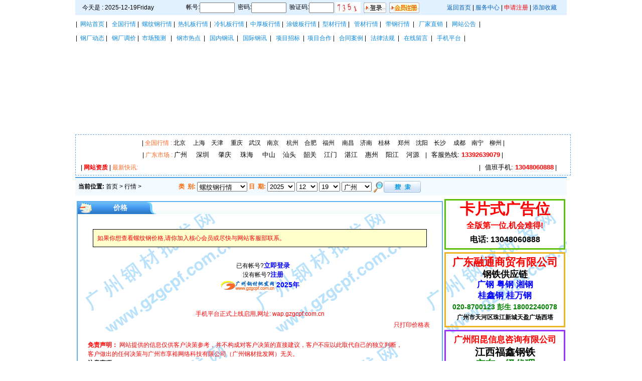

--- FILE ---
content_type: text/html; charset=utf-8
request_url: http://www.gzgcpf.com.cn/market/113543.html
body_size: 52223
content:

<html xmlns="http://www.w3.org/1999/xhtml">
<head><meta name="google-site-verification" content="lm1GiiP4DMEh7KGkeN23VR0NLsPUSdrT9L5t4bcaXa0" /><!--Google 网站管理员工具 验证元标记-->
    <meta name="baidu-site-verification" content="Z09kVEA6KM" /><!--百度网站管理员工具 验证元标记-->
    <meta http-equiv="content-type" content="text/html;charset=utf-8" />
    
    <script language="javascript" src="/js/jquery.js" type="text/javascript"></script>
    <script language="javascript" src="/js/abinext.js" type="text/javascript"></script>
    <script language="javascript" src="/js/popcalendar.js" type="text/javascript"></script>
    <script language="javascript" src="/js/CheckForm.js" type="text/javascript"></script> 
    <script language="javascript" src="/js/class.js" type="text/javascript"></script>
    <script language="javascript" type="text/javascript" src="/js/Marquee.js"></script>
    <link rel="shortcut icon" href="../favicon.ico" type="image/x-icon" /><link href="../css/all.css" rel="stylesheet" type="text/css" />
        <script type="text/javascript"> //$.NoRightClick(); // 禁止右键         </script>
    
<title>|广州钢材批发网|广东广州钢材|建材批发网</title>
<meta name="keywords" content="广东钢材批发,广东建材批发,广州钢材批发,广州建材批发,广东钢材,广东建材,广州钢材,广州建材," />
<meta name="description" content="广东广州钢材,建材批发网是由广州市钢材协会和广州市财智信息有限公司共同创办,钢材需求批发,建材需求批发资讯平台!咨询电话:020-62395425"/>
    
<title>

</title></head>
<body style="text-align:center;margin:0 auto; ">   
    <div id="maindiv" class="maindiv" style="background-color:White;text-align:center;">  
    <!-- <a href="http://www.gzgcpf.com.cn/news/72782.html" target="_blank"><img src="/img/weixin/test.jpg" width="980px" height="100px" /></a>
    <img src="/img/weixin/s11.jpg" width="980px" height="100px" /> -->  
    <div class="maindiv">
        <div style="border-bottom: 1px solid #FFFFFF; background: #e2f1ff; padding: 4px 0px;">
            <table width="100%" border="0" cellspacing="0" cellpadding="0">
                <tr>                    
                    <td>&nbsp;今天是 : 2025-12-19Friday</td><td align="left" style="padding-left:12px">
<form action="/signin.aspx?action=login&t=1" method="post" name="loginForm">&nbsp;帐号:<input type="text" name="loginid" style="width:70px;" />&nbsp;&nbsp;密码:<input type="password" name="password" style="width:70px;" />&nbsp;&nbsp;验证码:<input type="text" name="validatecode" style="width: 50px;" />&nbsp;<img src="/vimage.aspx" align="absmiddle" onclick="this.src=this.src+'?'" style="cursor: pointer;width:50px;height:22px" alt="点击换个图片"  />&nbsp;&nbsp;<input type="image" src="/img/login.jpg"  align="absmiddle" />&nbsp;&nbsp;<a href="/register.aspx"><img src="/img/reg.gif" align="absmiddle" /></a></form>

                    </td>
                    <td  align="right"><div class="yc"><h1>广东钢材批发,广州钢材批发,广东广州钢材批发,广东钢材,广州钢材</h1></div>
                    <a href="/default.aspx" class='topA'>返回首页</a> |
                        <a href="/helplist.aspx" class='topA'>服务中心</a> | <a href="/register.aspx" class='topA'><font color="ff0000">申请注册</font></a> | <a href="javascript:void(0);" onclick="$.AddFavorite('广州钢材批发网','http://www.gzgcpf.com.cn');"
                                    class='topA'>添加收藏</a>&nbsp;
                    </td>
                </tr>
            </table>
        </div>
	
    </div>
    <div class="maindiv">
       <table  border="0" cellspacing="1" cellpadding="0" >
                <tr><td colspan="3" style="padding:2px 0px"><div style="padding-top:5px">|&nbsp;
                <a href='/default.html' class='topB2'>网站首页</a>&nbsp;|&nbsp;&nbsp;
                <a href='/newslist2/200_0.html' class='topB2'>全国行情</a>&nbsp;|&nbsp;
                <a href='/marketlist/155_0.html' class='topB2'>螺纹钢行情</a>&nbsp;|&nbsp;
                <a href='/marketlist/156_0.html' class='topB2'>热轧板行情</a>&nbsp;|&nbsp;
                <a href='/marketlist/157_0.html' class='topB2'>冷轧板行情</a>&nbsp;|&nbsp;
                <a href='/marketlist/158_0.html' class='topB2'>中厚板行情</a>&nbsp;|&nbsp;
                <a href='/marketlist/193_0.html' class='topB2'>涂镀板行情</a>&nbsp;|&nbsp;
                <a href='/marketlist/194_0.html' class='topB2'>型材行情</a>&nbsp;|&nbsp;&nbsp;
                <a href='/marketlist/195_0.html' class='topB2'>管材行情</a>&nbsp;|&nbsp;&nbsp;
                <a href='/marketlist/196_0.html' class='topB2'>带钢行情</a>&nbsp;&nbsp;|&nbsp;&nbsp;
                <a href='/htmllist/0_0.html' class='topB2'>厂家直销</a>&nbsp;&nbsp;|&nbsp;&nbsp;
                <a href='/newslist/5_0.html' class='topB2'>网站公告</a>&nbsp;&nbsp;|</div>
                    </td>
                 </tr><tr>       
                        <td colspan="3" style="padding:2px 0px"><div style="padding:5px 0px">|&nbsp;  
                        <a href='/newslist/1_0.html' class='topB2'>钢厂动态</a>&nbsp;|&nbsp;&nbsp;
                        <a href='/newslist/4_0.html' class='topB2'>钢厂调价</a>&nbsp;|&nbsp;
                        <a href='/newslist/8_0.html' class='topB2'>市场预测</a>&nbsp;&nbsp;&nbsp;|&nbsp;&nbsp;
                        <a href='/newslist/2_0.html' class='topB2'>钢市热点</a>&nbsp;&nbsp;|&nbsp;&nbsp;
                        <a href='/newslist/177_0.html' class='topB2'>国内钢讯</a>&nbsp;&nbsp;|&nbsp;&nbsp;
                        <a href='/newslist/197_0.html' class='topB2'>国际钢讯</a>&nbsp;&nbsp;|&nbsp;&nbsp;
                        <a href='/projectlist/179_0.html' class='topB2'>项目招标</a>&nbsp;&nbsp;|&nbsp;
                        <a href='/projectlist/180_0.html' class='topB2'>项目合作</a>&nbsp;|&nbsp;&nbsp;
                        <a href='/newslist/6_0.html' class='topB2'>合同案例</a>&nbsp;|&nbsp;&nbsp;
                        <a href='/newslist/7_0.html' class='topB2'>法律法规</a>&nbsp;&nbsp;|&nbsp;&nbsp;
                        <a href='/feedback.aspx' class='topB2'>在线留言</a>&nbsp;&nbsp;|&nbsp;&nbsp;
                         <a href='/wap.htm' class='topB2' target='_blank'>手机平台</a>&nbsp;&nbsp;|</div>
                        </td></tr>
             </table>
    </div>
    <!-- head end -->
    <!-- logo -->
    <div class="maindiv">
    <embed pluginspage='http://www.macromedia.com/shockwave/download/index.cgi?P1_Prod_Version=ShockwaveFlash' src='/image/main.swf' width='980' height='170' type='application/x-shockwave-flash' wmode='opaque' align='absmiddle'></embed></div>
    <div class="maindiv" style="border: dashed 1px #66A8E0;margin: 5px 0px 2px 0px;padding:3px">
      <table  border="0" cellspacing="2" cellpadding="0"  width="100%" >
                <tr>
                            <td colspan="3" style="padding:2px 0px">| <font color="#FF6A25">全国行情 :  </font> 
                            <a href='/newslist3/%e5%8c%97%e4%ba%ac_0.html' target="_blank" >北京</a>&nbsp;&nbsp;&nbsp;&nbsp;
                            <a href='/newslist3/%e4%b8%8a%e6%b5%b7_0.html' target="_blank" >上海</a>&nbsp;&nbsp;&nbsp;
                            <a href='/newslist3/%e5%a4%a9%e6%b4%a5_0.html' target="_blank" >天津</a>&nbsp;&nbsp;&nbsp;&nbsp;
                            <a href='/newslist3/%e9%87%8d%e5%ba%86_0.html' target="_blank" >重庆</a>&nbsp;&nbsp;&nbsp;
                            <a href='/newslist3/%e6%ad%a6%e6%b1%89_0.html' target="_blank" >武汉</a>&nbsp;&nbsp;&nbsp;
                            <a href='/newslist3/%e5%8d%97%e4%ba%ac_0.html' target="_blank" >南京</a>&nbsp;&nbsp;&nbsp;&nbsp;
                            <a href='/newslist3/%e6%9d%ad%e5%b7%9e_0.html' target="_blank" >杭州</a>&nbsp;&nbsp;&nbsp;
                            <a href='/newslist3/%e5%90%88%e8%82%a5_0.html' target="_blank" >合肥</a>&nbsp;&nbsp;&nbsp;
                            <a href='/newslist3/%e7%a6%8f%e5%b7%9e_0.html' target="_blank" >福州</a>&nbsp;&nbsp;&nbsp;&nbsp;
                            <a href='/newslist3/%e5%8d%97%e6%98%8c_0.html' target="_blank" >南昌</a>&nbsp;&nbsp;&nbsp;
                            <a href='/newslist3/%e6%b5%8e%e5%8d%97_0.html' target="_blank" >济南</a>&nbsp;&nbsp;&nbsp;
                            <a href='/newslist3/%e6%a1%82%e6%9e%97_0.html' target="_blank" >桂林</a>&nbsp;&nbsp;&nbsp;&nbsp;
                            <a href='/newslist3/%e9%83%91%e5%b7%9e_0.html' target="_blank" >郑州</a>&nbsp;&nbsp;&nbsp;
                            <a href='/newslist3/%e6%b2%88%e9%98%b3_0.html' target="_blank" >沈阳</a>&nbsp;&nbsp;&nbsp;
                            <a href='/newslist3/%e9%95%bf%e6%b2%99_0.html' target="_blank" >长沙</a>&nbsp;&nbsp;&nbsp;&nbsp;
                            <a href='/newslist3/%e6%88%90%e9%83%bd_0.html' target="_blank" >成都</a>&nbsp;&nbsp;&nbsp;
                            <a href='/newslist3/%e5%8d%97%e5%ae%81_0.html' target="_blank" >南宁</a>&nbsp;&nbsp;&nbsp;
                            <a href='/newslist3/%e6%9f%b3%e5%b7%9e_0.html' target="_blank" >柳州</a>&nbsp;|</td>
                        </tr>
                        <tr>
                            <td style="padding:2px 0px">| <font color="#FF6A25">广东市场 :  </font><a href="/city/%e5%b9%bf%e5%b7%9e.html" title="广州" target="_blank" class='topL' >广州</a>&nbsp;&nbsp;&nbsp;&nbsp;&nbsp;
                                <a href="/city/%e6%b7%b1%e5%9c%b3.html" title="深圳" target="_blank" class='topL' >深圳</a>&nbsp;&nbsp;&nbsp;&nbsp;&nbsp;   
                                <a href="/city/%e8%82%87%e5%ba%86.html" title="肇庆" target="_blank" class='topL' >肇庆</a>&nbsp;&nbsp;&nbsp;&nbsp;&nbsp;  
                                <a href="/city/%e7%8f%a0%e6%b5%b7.html" title="珠海" target="_blank" class='topL' >珠海</a>&nbsp;&nbsp;&nbsp;&nbsp;&nbsp;  
                                <a href="/city/%e4%b8%ad%e5%b1%b1.html" title="中山" target="_blank" class='topL' >中山</a>&nbsp;&nbsp;&nbsp;&nbsp;  
                                <a href="/city/%e6%b1%95%e5%a4%b4.html" title="汕头" target="_blank" class='topL' >汕头</a>&nbsp;&nbsp;&nbsp;&nbsp;    
                                <a href="/city/%e9%9f%b6%e5%85%b3.html" title="韶关" target="_blank" class='topL' >韶关</a>&nbsp;&nbsp;&nbsp;&nbsp;    
                                <a href="/city/%e6%b1%9f%e9%97%a8.html" title="江门" target="_blank" class='topL' >江门</a>&nbsp;&nbsp;&nbsp;&nbsp;    
                                <a href="/city/%e6%b9%9b%e6%b1%9f.html" title="湛江" target="_blank" class='topL' >湛江</a>&nbsp;&nbsp;&nbsp;&nbsp;    
                                <a href="/city/%e6%83%a0%e5%b7%9e.html" title="惠州" target="_blank" class='topL' >惠州</a>&nbsp;&nbsp;&nbsp;&nbsp;    
                                <a href="/city/%e9%98%b3%e6%b1%9f.html" title="阳江" target="_blank" class='topL' >阳江</a>&nbsp;&nbsp;&nbsp;&nbsp;    
                                <a href="/city/%e6%b2%b3%e6%ba%90.html" title="河源" target="_blank" class='topL' >河源</a>&nbsp;&nbsp;&nbsp;
                                |&nbsp;&nbsp;&nbsp;<font style="font-size:13px;color:red"><font color="#000000">客服热线: </font><b>13392639079</b></font>&nbsp;|</td>
                        </tr>
       </table>     
       <table  border="0" cellspacing="2" cellpadding="0" width="100%" >
        <tr>
            <td style="color:#FF6A25"><font color="black">|</font>&nbsp;<a href="/zizi.htm" target="_blank"><b style="color:red">网站资质</b></a>&nbsp;<font color="black">|</font>&nbsp;最新快讯:</td>
            <td>
                <div id="reptradeX" class="MyMarqueeX">
                    <div style="width:2000px">                          
                    
                    </div>
                </div>
            </td>            
            <td style="color:red;width:200px"><font color="black">|</font>&nbsp;&nbsp;&nbsp;<font style="font-size:13px"><font color="#000000">值班手机: </font><b>13048060888</b></font>&nbsp;<font color="black">|</font></td>
        </tr>
    </table>              
    </div>
    <!-- logo end -->
    <!-- title -->
    <!-- title end-->     
    
       <div class="divtop2"></div>
    <div class="maindiv">
        <!-- top_tile -->
        <table cellpadding="0" cellspacing="0" width="100%" class="nav">
            <tr>
                <td style="text-align:left"><b>当前位置:</b> <a href="/default.aspx">首页</a> > <a href="/marketlist.aspx?classid=0">行情</a> > </td>
                <td align="right">
<script>
    function checkMarketForm(form) {
        if (form.year.value == "0" || form.month.value == "0" || form.day.value == "0") {
            alert("请选定一个时间");
            form.year.focus();
            return false;
        }
        form.idate.value = form.year.value + "-" + form.month.value + "-" + form.day.value;
    }
</script>
<form name="marketForm" action="/marketlist5.aspx" method="post" onsubmit="return checkMarketForm(this)">
<input type="hidden" name="idate" />
<div ><b class="a">类&nbsp;&nbsp;别:</b>
                        <select name="classid" style="width: 100px;">
                            <option value="155">螺纹钢行情</option>
                            <option value="156">热轧板行情</option>                            
                            <option value="157">冷轧板行情</option>
                            <option value="158">中厚板行情</option>
                            <option value="193">涂镀板行情</option>                            
                            <option value="194">型材行情</option>
                            <option value="195">管材行情</option>
                            <option value="196">带钢行情</option>
                        </select>
                    <b class="a">日&nbsp;&nbsp;期:</b>
                        <script>$.setElementValue(marketForm.classid, 0);</script>
                        <select name="year" style="width: 55px;">
                            <option value="0">年</option>
                            <script>
                                var cyear = new Date();
                                cyear = 2025;

                                for (var i = (cyear - 4); i <= cyear; i++) {
                                    document.write("<option value='" + i + "'>" + i + "</option>");
                                }
                            </script>
                            </select>
                            <script>$.setElementValue(marketForm.year, "2025", "0");</script>
                            <select name="month" style="width: 42px;">
                                <option value="0">月</option>
                                <script>
                                    for (var i = 1; i <= 12; i++) {
                                        document.write("<option value='" + i + "'>" + i + "</option>");
                                    }
                                </script>
                            </select>
                            <script>$.setElementValue(marketForm.month, "12", "0");</script>
                            <select name="day" style="width: 42px;">
                                <option value="0">日</option>
                                <script>
                                    for (var i = 1; i <= 31; i++) {
                                        document.write("<option value='" + i + "'>" + i + "</option>");
                                    }
                                </script>
                            </select>
                            <script>$.setElementValue(marketForm.day, "19", "0");</script>
                            <select name="city" style="width: 60px;">
                                <option value="广州">广州</option>
                                 <option value="深圳">深圳</option>
				 <option value="江门">江门</option>				 
				 <option value="惠州">惠州</option>
				 <option value="汕头">汕头</option>
				 <option value="河源">河源</option>
				 <option value="肇庆">肇庆</option>
				 <option value="韶关">韶关</option>
				 <option value="珠海">珠海</option>
				 <option value="阳江">阳江</option>
				 <option value="湛江">湛江</option>				 
				 <option value="中山">中山</option>   
                            </select>
                            <script>
                                $.setElementValue(marketForm.city, "");
                            </script>
                        <input type="image" src='/img/spic.jpg' align="absmiddle" alt="" />
</div>
</form>


</td>
            </tr>
        </table>
        <!-- top_tile end-->
    </div>
    <div class="maindiv">
        <table cellpadding="0" cellspacing="3" width="100%" style="background:url('http://www.gzgcpf.com.cn/img/bg1.gif')">
            <tr>
                <td class="maintd730" style="vertical-align:text-top;"><!-- main_left -->
				<span id='div91' style="text-align:center;width:630px;">
                    <table cellspacing="0" cellpadding="0" class="marketlisttab" >
                        <tr>
                            <td width="29px" height="24px"><img src="/image/i-06.jpg"/></td>
                            <td class="marketlisttd1">&nbsp;价格</td>
                            <td style="width:26px"><img src="/image/i-03.jpg"/></td>
                            <td class="marketlisttd2">&nbsp;</td>
                        </tr>
                        <tr>
                            <td colspan="4" style="padding: 20px;text-align:center;vertical-align:top;width:630px;" >
							
					
                                <div id="error">如果你想查看螺纹钢价格,请你加入核心会员或尽快与网站客服部联系。</div><br />&nbsp;&nbsp;&nbsp;&nbsp;已有帐号?<a href="/signin.aspx" class="topC">立即登录</a><br />&nbsp;&nbsp;&nbsp;&nbsp;没有帐号?<a href="/register.aspx" class="topC">注册</a> 
    <h1 style="text-align:center; font-size:14px; margin:0px; padding:0px;color:Blue;"><img src="/img/logo_a.jpg" align="absmiddle" />&nbsp;2025年</h1>
    <br /><!--
	<div style="border: solid 1px black;color:Red;background-color:#FFFFCC;padding:5xp 15xp 5px 15xp ;width:650px;text-align:center">
        <div style="width:620px;">
        <div style="text-align:center">通知</div>
        <div style="text-align:left">2017年1月3日网站发布钢材含税价后，因大部分会员反映影响原有工地合同的签订和结算；网站经过采集意见和多番讨论，现决定取消发布含税价；2017-1-4日起保持原出价模式，发布不含税价格，请各会员互相知照，若有疑问，请与客服联系！对所有会员造成不便之处,敬请原谅！</div>
        <div style="text-align:right">广州市享裕网络科技有限公司(2017年01月04日)</div>
        </div>
    </div>-->
    <br />
    <div style="color:Red;text-align:center">手机平台正式上线启用,网址: wap.gzgcpf.com.cn</div>
    <div style="text-align:right; padding:4px;"><a href="javascript:printme()" target="_self" style="color:red;" >只打印价格表</a></div>    
    <div style="font-size:x-large;text-align:center;background:url('/img/bg1.gif');width:635px">
    <style>table tr td{text-align:center}</style>
    </div>
    <!--<div style="padding:4px; text-align:center;">以上报价均未含税费、运费、吊机、人工、利息、利润等费用，是钢材商的实际进货价格。<br />如需开税票，建议按照国家规定的税率双方协商;涨与跌是与前一天行情价格相比。<br /><b>如需帮助可致电：020－34173229、或客服热线咨询：13048060888小刘。</b></div>-->
        <div style="width:630px;text-align:left;background:url('/img/bg1.gif')">
		<br />
		<b style="color:red">免责声明：</b>
		<font style="color:red">网站提供的信息仅供客户决策参考，并不构成对客户决策的直接建议，客户不应以此取代自己的独立判断，客户做出的任何决策与广州市享裕网络科技有限公司（广州钢材批发网）无关。</font>
		<br />
		
        <b>注意事项：</b><br />
		&nbsp;&nbsp;&nbsp;&nbsp;①如无特殊说明,以上报价均为过磅含税价格；
		
        <br />
        &nbsp;&nbsp;&nbsp;&nbsp;②以上价格未含运费、吊机费、人工、利息、利润等；
        <br />
        &nbsp;&nbsp;&nbsp;&nbsp;③加工费用、尺寸、余料请自行与加工方协商；
        <br /> 
        &nbsp;&nbsp;&nbsp;&nbsp;④价格表标明的涨跌，是当天与昨天的价格比较；
        <br />       
        &nbsp;&nbsp;&nbsp;&nbsp;⑤你有任何需求或疑问，请拨打本站客服热线：<b>13048060888  手机 13048060888</b>。
		
<a style="color:Blue;" href="javascript:void(0);" onclick="window.print();">打印</a>
		
	<script language="javascript">
	function printme()
	{
	document.body.innerHTML=document.getElementById('div91').innerHTML;
	window.print();
	}
	</script>
	</div>
	

    								
                            </td>
                        </tr>
                    </table>
				</span>	
                <!-- main_left end--></td>
                <td class="maintd250" style="vertical-align:text-top">
                <!-- main_right -->				
                   <!--<a href="/Default.aspx" style="cursor:pointer;" target="_blank">
                    <div style="width:235px;border: solid 3px #5CC10A;padding:8px 0px;margin-bottom:5px">
                        <div style="text-align:center;font-size:30px;margin-bottom:15px;color:#ff0000"><b>卡片式广告位</b></div>
						<div style="text-align:center;font-size:16px;margin-bottom:10px;color:red"><b>全版第一位,机会难得!</b></div>
                        <div style="text-align:center;font-size:16px;"><b>电话: 13048060888 </b></div>
                    </div></a>
					2016-03-06-->
					
					<a href="/Default.aspx" style="cursor:pointer;" target="_blank">
                    <div style="width:235px;border: solid 3px #5CC10A;padding:8px 0px;margin-bottom:5px">
                        <div style="text-align:center;font-size:30px;margin-bottom:15px;color:#ff0000"><b>卡片式广告位</b></div>
						<div style="text-align:center;font-size:16px;margin-bottom:10px;color:red"><b>全版第一位,机会难得!</b></div>
                        <div style="text-align:center;font-size:16px;"><b>电话: 13048060888 </b></div>
                    </div></a>
                    
                    <div style="width:235px;border: solid 3px #EEB422;padding:8px 0px;margin-bottom:5px">
                        <div style="text-align:center;font-size:21px;margin-bottom:6px;color:#ff0000"><b>广东融通商贸有限公司</b></div>
                        <div style="text-align:center;font-size:18px;margin-bottom:3px;"><b>钢铁供应链</b></div>
						<div style="text-align:center;font-size:17px;margin-bottom:4px;color:#0000ff"><b>广钢 粤钢 湘钢</b></div>
						<div style="text-align:center;font-size:17px;margin-bottom:4px;color:#0000ff"><b>桂鑫钢  桂万钢</b></div>
						
                        <div style="text-align:center;font-size:14px;margin-bottom:3px;color:green"><b> 020-8700123 彭生 18002240078</b></div>
<div style="text-align:center;font-size:12px;"><b>广州市天河区珠江新城天盈广场西塔</b></div>
					</div>
                   
					<a href="/company/10588.html" style="cursor:pointer;" target="_blank">
                    <div style="width:235px;border: solid 3px #9933FF;padding:8px 0px;margin-bottom:5px">
                        <div style="text-align:center;font-size:17px;margin-bottom:6px;color:red"><b>广州阳昆信息咨询有限公司</b></div>
                        <div style="text-align:center;font-size:20px;margin-bottom:6px;"><b>江西福鑫钢铁</b></div>
                        <div style="text-align:center;font-size:20px;margin-bottom:6px;color:green"><b>广东一级代理</b></div>
                        <div style="text-align:center;font-size:16px;">刘小姐:18122322699</div>
                        <div style="text-align:center;font-size:16px;">13632495552</div>
                    </div></a>
					 <a href="/Default.aspx" style="cursor:pointer;">
                    <div style="width:235px;border: solid 3px #9933FF;padding:8px 0px;margin-bottom:5px">
                        <div style="text-align:center;font-size:30px;margin-bottom:15px;color:#ff0000"><b>卡片式广告位</b></div>
                        <div style="text-align:center;font-size:16px;margin-bottom:10px;color:#0000ff"><b>更好的宣传,最醒目的广告</b></div>
                        <div style="text-align:center;font-size:16px;"><b>电话: 13048060888 </b></div>
                    </div></a>
                    <div style="width:235px;border: solid 3px #EEB422;padding:8px 0px;margin-bottom:5px">
                        <div style="text-align:center;font-size:19px;margin-bottom:6px;color:#ff0000"><b>广州宏钛满贸易有限公司</b></div>
                        <div style="text-align:center;font-size:19px;margin-bottom:3px;color:#0000ff"><b>主营：广钢、柳钢、泰都</b></div>
                        <div style="text-align:center;font-size:16px;margin-bottom:3px;color:green"><b>  林经理  13318873332</b></div>
                        <div style="text-align:center;font-size:14px;margin-bottom:3px;color:green"><b>电话传真 020-37639689</b></div>
                        <div style="text-align:center;font-size:15px;"><b>广州市越秀区广州大道中<br />179号 粤康阁 4楼020室</b></div>
                    </div>
					<a href="/company/9906.html" style="cursor:pointer;" target="_blank">
                    <div style="width:235px;border: solid 3px #5CC10A;padding:8px 0px;margin-bottom:5px">
                        <div style="text-align:center;font-size:26px;margin-bottom:10px;color:blue"><b><font style="font-size:28px;color:Red">桂鑫</font>钢铁集团</b></div>
                        <div style="text-align:center;font-size:25px;margin-bottom:5px;color:#CC00CE"><b>广东一级代理</b></div>
                        <div style="text-align:center;font-size:25px;margin-bottom:5px;color:#CC00CE"><b>广州程涛贸易</b></div>
                        <div style="text-align:center;font-size:16px;color:#0000ff"><b><font style="color:black">联系人</font> 18122322699</b></div>
                        <div style="text-align:center;font-size:16px;color:#0000ff"><b><font style="color:black">刘小姐</font> 13632495552</b></div>
                    </div></a>	
                    <a href="/company/8054.html" style="cursor:pointer;">
                    <div style="width:235px;border: solid 3px #9933FF;padding:8px 0px;margin-bottom:5px">
                        <div style="text-align:center;font-size:20px;margin-bottom:6px;color:#ff0000" class='topB2' id="SharpColor1"><b>广州冠臣建材有限公司</b></div>
                        <div style="text-align:center;font-size:15px;color:blue"><b>专业线材、   螺纹钢加工配送</b></div>
                        <div style="text-align:center;font-size:15px;color:blue"><b>直螺纹钢套丝，钢筋劳务分包</b></div>
                        <div style="text-align:center;font-size:15px;color:green"><b>联系人：汤阳杰</b></div>
                        <div style="text-align:center;font-size:13px;"><b>手机：13763335968&nbsp;</b></div>
                        <div style="text-align:center;font-size:13px;"><b>电话：020-66295618</b></div>
                    </div></a><!--2015-10-30-->
                    <div style="width:235px;border: solid 3px #EEB422;padding:8px 0px;margin-bottom:5px">
                        <div style="text-align:center;font-size:19px;margin-bottom:8px;color:#ff0000" class='topB2' id="SharpColor2"><b>广州市乂钢贸易有限公司</b></div>                       
                        <div style="text-align:center;font-size:14px;margin-bottom:5px;color:green"><b> 梁sir:  13928890845</b></div>
                        <div style="text-align:center;font-size:14px;margin-bottom:5px;color:green"><b> 电&nbsp;话: 02037417448</b></div>
						 <div style="text-align:center;font-size:18px;margin-bottom:5px;color:#0000ff"><b>自有仓储 物流配送</b></div>
						<div style="text-align:center;font-size:18px;margin-bottom:5px;color:#0000ff"><b>优质项目 专业垫资</b></div>
                    </div>
					
			<div style="width:235px;border: solid 3px #990000;padding:8px 0px;margin-bottom:5px">
                        <div style="text-align:center;font-size:18px;margin-bottom:6px;color:#ff0000"><b>深圳市强诚贸易有限公司</b></div>                        
						<div style="text-align:center;font-size:17px;margin-bottom:4px;color:#0000ff"><b>韶钢 广钢 三钢 友钢 </b></div>
						<div style="text-align:center;font-size:17px;margin-bottom:4px;color:#0000ff"><b>开盛 大明 圣力 粤钢</b></div>
						<div style="text-align:center;font-size:18px;margin-bottom:3px;"><b>承接 垫款</b></div>
                        <div style="text-align:center;font-size:13px;margin-bottom:3px;color:green"><b>李生15986798311   0755-23420219</b></div>
<div style="text-align:center;font-size:12px;"><b>深圳光明新区光明大街150-1四楼五楼</b></div>
					</div>
                     <a href="/Default.aspx" style="cursor:pointer;">
                    <div style="width:235px;border: solid 3px #9933FF;padding:8px 0px;margin-bottom:5px">
                        <div style="text-align:center;font-size:30px;margin-bottom:15px;color:#ff0000"><b>卡片式广告位</b></div>
                        <div style="text-align:center;font-size:16px;margin-bottom:10px;color:#0000ff"><b>更好的宣传,最醒目的广告</b></div>
                        <div style="text-align:center;font-size:16px;"><b>电话: 13048060888 </b></div>
                    </div></a>
                    <a href="/company/9213.html" style="cursor:pointer;" target="_blank">
                    <div style="width:235px;border: solid 3px #000000;padding:8px 0px;margin-bottom:5px">
                        <div style="text-align:center;font-size:16px;margin-bottom:6px;color:#ff0000"><b>韶关市新伟金属工贸有限公司</b></div>
						<div style="text-align:center;font-size:14px;color:#0000ff"><b>专业生产 #12-32mm</b></div>
						<div style="text-align:center;font-size:14px;color:#0000ff"><b>新伟牌（“SG”牌） 螺纹钢</b></div>
						<div style="text-align:center;font-size:12px;color:#0000ff"><b>HRB400 HRB400E HRB500 HRB500E</b></div>
                        <div style="text-align:center;font-size:13px;"><b>联系人:林经理 18922189100</b></div>
                        <div style="text-align:center;font-size:12px;"><b>电话:0751-8838178 传真:8838178</b></div>
                        <div style="text-align:center;font-size:12px;"><b>地址:广东韶关市浈江区犁市镇<br />浈江工业园兴业路33号</b></div>
                    </div></a>
					<a href="/company/9248.html" style="cursor:pointer;" target="_blank">
                    <div style="width:235px;border: solid 3px #00C0FF;padding:8px 0px;margin-bottom:5px">
                        <div style="text-align:center;font-size:20px;margin-bottom:6px;color:#ff0000"><b>广东鑫腾投资有限公司</b></div>
                        <div style="text-align:center;font-size:15px;color:#0000ff"><b>谭经理 13570523098</b></div>
                        <div style="text-align:center;font-size:13px;color:#0000ff"><b>电话/传真:02082587122</b></div>
						<div style="text-align:center;font-size:12px;"><b>地址：广州天河区大观南路26号<br />长盛商务大厦B栋2栋214</b></div>
                    </div></a><!--2015-02-17-->
                    <a href="/company/10205.html" style="cursor:pointer;">
                    <div style="width:235px;border: solid 3px #9933FF;padding:8px 0px;margin-bottom:5px">
                        <div style="text-align:center;font-size:20px;margin-bottom:6px;color:#ff0000"><b>佛冈达味特钢有限公司</b></div>
                        <div style="text-align:center;font-size:17px;color:blue"><b>HRB400&nbsp; 12-28mm</b></div>
                        <div style="text-align:center;font-size:17px;color:blue"><b>HRB400E 12-28mm</b></div>
                        <div style="text-align:center;font-size:15px;color:green"><b>销售热线 18933909090</b></div>
                        <div style="text-align:center;font-size:13px;"><b>020-32095506  020-82581656</b></div>
                    </div></a>                   
                    <a href="http://WWW.GXSLYJ.COM" style="cursor:pointer;" target="_blank">
                    <div style="width:235px;border: solid 3px #5CC10A;padding:8px 0px;margin-bottom:5px">
                        <div style="text-align:center;font-size:19px;margin-bottom:6px;color:#ff0000;margin-bottom:5px"><b>广州市寅升金属有限公司</b></div>
                        <div style="text-align:center;font-size:18px;color:#0000ff;margin-bottom:5px"><b>主营:</b></div>
                        <div style="text-align:center;font-size:17px;color:#059FE0;margin-bottom:5px"><b>粤北,桂万钢,福泰,唐山东海</b></div>
                        <div style="text-align:center;font-size:12px;"><b>电话：020-22063323、020-22063363</b></div>
                        <div style="text-align:center;font-size:12px;"><b>传真：020-22063353、020-22063483</b></div>
                        <div style="text-align:center;font-size:12px;"><b>手机：13432754403&nbsp;</b></div>
                    </div></a><!--2014-7-18-->
                    <a href="http://WWW.GXSLYJ.COM" style="cursor:pointer;" target="_blank">
                    <div style="width:235px;border: solid 3px #990000;padding:8px 0px;margin-bottom:5px">
                        <div style="text-align:center;font-size:20px;margin-bottom:6px;color:#ff0000;margin-bottom:5px"><b>广东大地钢铁有限公司</b></div>
                        <div style="text-align:center;font-size:18px;color:#0000ff;margin-bottom:5px"><b>主营:</b></div>
                        <div style="text-align:center;font-size:17px;color:#059FE0;margin-bottom:5px"><b>粤北,桂万钢,福泰,唐山东海</b></div>
                        <div style="text-align:center;font-size:12px;"><b>电话：020-29116601、020-29116603</b></div>
                        <div style="text-align:center;font-size:12px;"><b>传真：020-29116602、020-29116604</b></div>
                        <div style="text-align:center;font-size:12px;"><b>手机：15089890316&nbsp;、15914307997&nbsp;</b></div>
                    </div></a>
                    <a href="/company/9937.html" style="cursor:pointer;" target="_blank">
                    <div style="width:235px;border: solid 3px #9933FF;padding:8px 0px;margin-bottom:5px">
                        <div style="text-align:center;font-size:19px;margin-bottom:6px;color:#ff0000"><b>广州市博晟建材贸易</b></div>
                        <div style="text-align:center;font-size:16px;color:#0000ff"><b>主营：韶钢，广钢，湘钢</b></div>
                        <div style="text-align:center;font-size:16px;color:#0000ff"><b>桂鑫，兼售各厂家国标材</b></div>
                        <div style="text-align:center;font-size:14px;color:#ff0000"><b>联系人：李生18676576161</b></div>
                        <div style="text-align:center;font-size:13px;"><b>专注珠三角地区大型项目钢材供应</b></div>
                        <div style="text-align:center;font-size:14px;"><b>付款方式灵活&nbsp;&nbsp;欢迎来电洽谈</b></div>
                    </div></a><!--2014-09-19-->
                    <a href="/company/8379.html" style="cursor:pointer;" target="_blank">
                    <div style="width:235px;border: solid 3px #EEB422;padding:8px 0px;margin-bottom:5px">
                        <div style="text-align:center;font-size:18px;margin-bottom:6px;color:#ff0000"><b>广州湘文贸易有限公司</b></div>
                        <div style="text-align:center;font-size:15px;color:#0000ff"><b>主营：螺纹钢、型材</b></div>
                        <div style="text-align:center;font-size:13px;"><b>联系人：文生 15820229888</b></div>
                        <div style="text-align:center;font-size:13px;"><b>电话：020-62251828</b></div>
                        <div style="text-align:center;font-size:13px;"><b>传真：020-62251808</b></div>
                        <div style="text-align:center;font-size:12px;"><b>地址:广州市黄埔区鱼珠国际建材市场<br />二区406.407号商铺</b></div>
                    </div></a><!--2014-09-19-->
                   <a href="/company/8606.html" style="cursor:pointer;">
                    <div style="width:235px;border: solid 3px #5CC10A;padding:8px 0px;margin-bottom:5px">
                        <div style="text-align:center;font-size:17px;margin-bottom:3px;color:red"><b>广州纳汇金属材料有限公司</b></div>
                        <div style="text-align:center;font-size:14px;margin-bottom:3px;color:red"><b>主营 凌源,湘钢,圆钢 Ф12-Ф40</b></div>
                        <div style="text-align:center;font-size:14px;margin-bottom:3px;color:green"><b>钢板及各类型材,钢结构工程配送</b></div>
                        <div style="text-align:center;font-size:16px;color:#0000ff"><b>电话020-28216188<br />020-22307188</b></div>
                    </div></a><!--2018-3-15-->
                    <a href="/company/8606.html" style="cursor:pointer;" target="_blank">
                    <div style="width:235px;border: solid 3px red;padding:8px 0px;margin-bottom:5px">
                        <div style="text-align:center;font-size:17px;margin-bottom:3px;color:#ff0000"><b>广州铧胜钢铁商贸有限公司</b></div>
                        <div style="text-align:center;font-size:16px;margin-bottom:3px;color:#CC00CE"><b>销售裕丰螺纹钢 </b></div>
                        <div style="text-align:center;font-size:14px;margin-bottom:3px;color:green"><b>裕丰牌盘螺,螺纹钢 Ф8E-Ф32E</b></div>
                        <div style="text-align:center;font-size:14px;margin-bottom:3px;color:green"><b>销广钢,湘钢,粤钢,大兴</b></div>
                        <div style="text-align:center;font-size:15px;color:#0000ff"><b>电话020-82199155</b></div>
                        <div style="text-align:center;font-size:15px;color:#0000ff"><b>020-82199177</b></div>
                    </div></a><!--2018-3-15-->
                   <a href="/company/10106.html" style="cursor:pointer;" target="_blank">
                    <div style="width:235px;border: solid 3px #9933FF;padding:8px 0px;margin-bottom:5px">
                        <div style="text-align:center;font-size:18px;margin-bottom:6px;color:#ff0000"><b>广州琛璟贸易有限公司</b></div>
                        <div style="text-align:center;font-size:14px;color:#0000ff"><b>螺纹钢 文生 18665739188</b></div>
                        <div style="text-align:center;font-size:14px;color:#0000ff"><b>型材部 李生 18922739995</b></div>
                        <div style="text-align:center;font-size:14px;"><b>电话：020-32014396</b></div>
                        <div style="text-align:center;font-size:14px;"><b>传真：020-82038115</b></div>
                        <div style="text-align:center;font-size:12px;"><b>地址:广州市黄埔区鱼珠国际建材市场<br />四区306.307号商铺</b></div>
                    </div></a><!--2014-09-19-->        
                    <a href="http://WWW.GXSLYJ.COM" style="cursor:pointer;" target="_blank">
                    <div style="width:235px;border: solid 3px #EEB422;padding:8px 0px;margin-bottom:5px">
                        <div style="text-align:center;font-size:30px;margin-bottom:15px;color:#ff0000"><b>中山宝华轧钢厂</b></div>
                        <div style="text-align:center;font-size:22px;margin-bottom:5px;color:#0E9800"><b>生产宝华二级三级</b></div>
                        <div style="text-align:center;font-size:20px;margin-bottom:5px;color:#CC00CE"><b>带E抗震10-25厘螺纹钢</b></div>
                        <div style="text-align:center;font-size:17px;color:#0000ff"><b>郑生  13560655992  </b></div> 
                        <div style="text-align:center;font-size:16px;color:#0000ff;"><b>电话 0760-85546196</b></div> 
                        <div style="text-align:center;font-size:14px;margin-bottom:10px;"><b>地址：中山市三角镇金鲤工业区</b></div>
                        <div style="text-align:center;font-size:21px;margin-bottom:10px;color:#ff0000"><b>中山宝华驻广州办事处</b></div>
                        <div style="font-size:12px;padding-left:7px"><b><font color="#0E9800">李生13632350551 电话020-82898116</font></b></div>
                        <div style="font-size:12px;padding-left:7px;margin-bottom:5px;"><b><font color="#0E9800">张生13538916987 传真020-82898018</font></b></div>
                        <div style="text-align:center;font-size:15px;"><b>地址：增城新塘镇新塘大道西<br />中美国际大厦7楼N04</b></div>
                    </div></a><!--2015-05-01   
                     <a href="/Default.aspx" style="cursor:pointer;">
                    <div style="width:235px;border: solid 3px #9933FF;padding:8px 0px;margin-bottom:5px">
                        <div style="text-align:center;font-size:30px;margin-bottom:15px;color:#ff0000"><b>卡片式广告位</b></div>
                        <div style="text-align:center;font-size:16px;margin-bottom:10px;color:#0000ff"><b>更好的宣传,最醒目的广告</b></div>
                        <div style="text-align:center;font-size:16px;"><b>电话: 13048060888 </b></div>
                    </div></a>
                     <a href="/Default.aspx" style="cursor:pointer;">
                    <div style="width:235px;border: solid 3px #9933FF;padding:8px 0px;margin-bottom:5px">
                        <div style="text-align:center;font-size:30px;margin-bottom:15px;color:#ff0000"><b>卡片式广告位</b></div>
                        <div style="text-align:center;font-size:16px;margin-bottom:10px;color:#0000ff"><b>更好的宣传,最醒目的广告</b></div>
                        <div style="text-align:center;font-size:16px;"><b>电话: 13048060888 </b></div>
                    </div></a>                         
                    <a href="/Default.aspx" style="cursor:pointer;">
                    <div style="width:235px;border: solid 3px #990000;padding:8px 0px;margin-bottom:5px">
                        <div style="text-align:center;font-size:30px;margin-bottom:15px;color:#ff0000"><b>卡片式广告位</b></div>
                        <div style="text-align:center;font-size:16px;margin-bottom:10px;color:#0000ff"><b>更好的宣传,最醒目的广告</b></div>
                        <div style="text-align:center;font-size:16px;"><b>电话: 13048060888 </b></div>
                    </div></a>
                    <a href="/Default.aspx" style="cursor:pointer;" target="_blank">
                    <div style="width:235px;border: solid 3px #00C0FF;padding:8px 0px;margin-bottom:5px">
                        <div style="text-align:center;font-size:30px;margin-bottom:15px;color:#ff0000"><b>卡片式广告位</b></div>
                        <div style="text-align:center;font-size:16px;margin-bottom:10px;color:#0000ff"><b>更好的宣传,最醒目的广告</b></div>
                        <div style="text-align:center;font-size:16px;"><b>电话: 13048060888 </b></div>
                    </div></a>--> 
					<a href="/company/8798.html" style="cursor:pointer;">
                    <div style="width:235px;border: solid 3px #CC00CE;padding:8px 0px;margin-bottom:5px">
                        <div style="text-align:center;font-size:30px;margin-bottom:18px;color:#ff0000"><b>桂万钢</b></div>
                        <div style="text-align:center;font-size:17px;margin-bottom:5px;color:#0E9800"><b>螺纹钢 HRB400E</b></div>
                        <div style="text-align:center;font-size:17px;margin-bottom:5px;color:#CC00CE"><b>12-14,16-25,28-32</b></div>
                        <div style="text-align:center;font-size:17px;margin-bottom:5px;color:#0E9800"><b>盘螺 HRB400</b></div>
                        <div style="text-align:center;font-size:17px;margin-bottom:5px;color:#CC00CE"><b>6，8-10</b></div>
                        <div style="text-align:center;font-size:17px;margin-bottom:5px;color:#0E9800"><b>高线 HRB300</b></div>
                        <div style="text-align:center;font-size:17px;margin-bottom:5px;color:#CC00CE"><b>6.5，8-10</b></div>
                        <div style="text-align:center;font-size:18px;color:Red"><b>广州销售热线</b></div>
                        <div style="text-align:center;font-size:18px;"><b>020-22063363，32092083</b></div>  
                    </div></a><!--2014-05-31-->               
                    <a href="/company/10013.html" style="cursor:pointer;" target="_blank">
                    <div style="width:235px;border: solid 3px #5CC10A;padding:8px 0px;margin-bottom:5px">
                        <div style="text-align:center;font-size:22px;margin-bottom:6px;color:#ff0000"><b>广州珏腾公司</b></div>
                        <div style="text-align:center;font-size:16px;margin-bottom:6px;color:#ff0000"><b>广州大观臻羽公司</b></div>
                        <div style="text-align:center;font-size:15px;color:#0000ff;margin-bottom:5px"><b>裕丰 粤深钢 粤北 广东总代理</b></div>
                        <div style="text-align:center;font-size:15px;color:#ff0000"><b>质量问题：不合格 包退包换  </b></div>
                        <div style="text-align:center;font-size:15px;color:#ff0000"><b>效率问题：今天下单 明天到</b></div>
                        <div style="text-align:center;font-size:12px;"><b>钟生 15920163441 传真02032097897</b></div>
                        <div style="text-align:center;font-size:12px;"><b>电话 02023319329    02029137853</b></div>
                    </div></a><!--2015-08-21-->  
                    <a href="/company/8798.html" style="cursor:pointer;">
                    <div style="width:235px;height:220px;border: solid 3px #00C0FF;padding:8px 0px;margin-bottom:5px;">
                        <div style="text-align:center;font-size:30px;margin-bottom:18px;color:#ff0000"><b>广东泰都钢铁</b></div>
                        <div style="text-align:center;font-size:20px;margin-bottom:10px;color:#0E9800"><b>专业生产</b></div>
                        <div style="text-align:center;font-size:22px;margin-bottom:10px;color:#CC00CE"><b> 12 - 32 mm</b></div>
                        <div style="text-align:center;font-size:22px;margin-bottom:10px;color:#CC00CE"><b>Ⅱ、Ⅲ 级别螺纹钢</b></div> 
                        <div style="font-size:15px;padding-left:7px"><b><font color="#0E9800">广州热线 020-34693100</font></b></div>
                        <div style="text-align:center;font-size:12px;"><b>张生13928713050 刘生13710306484</b></div>  
						<div style="font-size:15px;padding-left:7px"><b><font color="#0E9800">揭阳热线 0663-8398639</font></b></div>
                    </div></a><!--2014-05-31-->   
					
                <!-- main_right end--></td>                                
            </tr>
        </table>        
    </div>

    <div style="padding-top: 5px"></div>
    <div class="maindiv">        
        <table width="100%" border="0" cellpadding="0" cellspacing="0">
            <tr><td style="width:235px"><img src="/image/i-20.jpg" /></td>
            <td height="31" align="center"  style="color:White;background-color:#4AAEFC">
                <a href='/default.aspx'  class='topE'>首页</a>&nbsp;&nbsp;|&nbsp;&nbsp;
                <a href='/aboutus.htm' class='topE'>公司简介</a>&nbsp;&nbsp;|&nbsp;&nbsp;
                <a href='/ht.aspx'  class='topE' target="_blank">网站合同</a>&nbsp;&nbsp;|&nbsp;&nbsp;
                <a href='/Statement.htm' class='topE'>免责声明</a>&nbsp;&nbsp;|&nbsp;&nbsp;
                <a href='/adservices.htm' class='topE'>广告服务</a>&nbsp;&nbsp;|&nbsp;&nbsp;
                <!--<a href='/payment.htm'  class='topE'>付款方式</a>&nbsp;&nbsp;|&nbsp;&nbsp;-->
                <a href='/contactus.htm' target="_blank" class='topE'>联系我们</a> </td>
            <td style="width:177px"><img src="/image/i-21.jpg" /></td></tr>
        </table>
        <table width="100%" border="0" cellspacing="0" cellpadding="5">
            <tr>
                <td align="center">
                    <font style="color:blue">主办单位：</font>&nbsp;&nbsp;<a href="/news/7031.html" target="_blank">广州市享裕网络科技有限公司 
</a>&nbsp;&nbsp; <font style="color:blue">合作单位：</font>&nbsp;&nbsp;广州市钢材联盟&nbsp;&nbsp;<br />
                    地址:广州市天河区黄埔大道中149号科拓孵化器二楼&nbsp;&nbsp;&nbsp;<a href="http://www.gzgcpf.com.cn" target="_blank">广州钢材批发网</a>&nbsp;&nbsp;备案号：<a href="http://www.beian.miit.gov.cn" class="topI" target="_blank" title="广州钢材批发网|12009564号-5">粤ICP备12009564号-5</a>&nbsp; <a href="/news/31597.html" title="增值电信业务经营许可证 粤B2-20140203" target="_blank" class="topI">增值电信业务经营许可证 粤B2-20140203</a><br />
                    本站公布的钢材信息由广州钢材市场提供，建材信息由建材商提供，供参考，无法律效力。本站不承担供需之间任何利益纠纷的法律责任。                   
                </td>
            </tr>
        </table>
        <table  border="0" cellspacing="0" cellpadding="5">
            <tr>
                <td>
                    <div >
		 		<a target="_blank" href="http://www.beian.gov.cn/portal/registerSystemInfo?recordcode=44010502000221" style="display:inline-block;text-decoration:none;height:20px;line-height:20px;"><img src="/img/batb.png" style="float:left;"/><p style="float:left;height:20px;line-height:20px;margin: 0px 0px 0px 5px; color:#939393;">粤公网安备 44010502000221号</p></a>
		 	    </div>
                </td>
                <td>
<script type="text/javascript">
    var _bdhmProtocol = (("https:" == document.location.protocol) ? " https://" : " http://");
    document.write(unescape("%3Cscript src='" + _bdhmProtocol + "hm.baidu.com/h.js%3F6b847ba133ca319808adb4da91f0bebf' type='text/javascript'%3E%3C/script%3E"));
</script>
                </td>
            </tr>
        </table></div>
</script>
    <script type="text/javascript" language="javascript">
        // 在document就绪或加载完成时执行
        $(document).ready(function() {
            new Marquee({
                obj: 'reptradeX',
                mode: 'x',
                speed: 25
            });
        });
    </script>
    <script type="text/javascript" src="//js.users.51.la/19457109.js"></script>
</body>
</html>


--- FILE ---
content_type: text/css
request_url: http://www.gzgcpf.com.cn/css/all.css
body_size: 14728
content:
BODY { background: #fff; font-size: 12px; text-align: center; margin: 0px auto; font-family: '宋体' ,Arial, Helvetica, sans-serif;width:980px; }
td { font-size: 12px; line-height: 150%; font-family: '宋体' ,Arial, Helvetica, sans-serif; }
div { font-size: 12px; font-family: '宋体' ,Arial, Helvetica, sans-serif; vertical-align: top; text-align: left; }
form { padding: 0px; margin: 0px; }
img { border: 0px; }
input, select { vertical-align: middle; }
h1 { font-size: 22px; }

input.button { height: 21px; font-family: '宋体' ,tahoma; color: #15428b; font-size: 9pt; border: solid 1px #3376bc; background: #fff url('/img/btn_bg.png') repeat-x bottom; }

a { font-family: Arial, Helvetica, sans-serif; }
a:link { font-size: 12px; color: #000000; text-decoration: none; }
a:active { font-size: 12px; color: #000000; text-decoration: none; }
a:visited { font-size: 12px; color: #000000; text-decoration: none; }
a:hover { font-size: 12px; color: #FA6C2C; text-decoration: none; }

a.topA:link { font-size: 12px; color: #0962BC; text-decoration: none; }
a.topA:active { font-size: 12px; color: #0962BC; text-decoration: none; }
a.topA:visited { font-size: 12px; color: #0962BC; text-decoration: none; }
a.topA:hover { font-size: 12px; color: #FA6C2C; text-decoration: none; }

a.topB:link { font-size: 13px; color: #FFFFFF; text-decoration: none;font-weight:bold; }
a.topB:active { font-size: 13px; color: #FFFFFF; text-decoration: none;font-weight:bold; }
a.topB:visited { font-size: 13px; color: #FFFFFF; text-decoration: none;font-weight:bold; }
a.topB:hover { font-size: 13px; color: #FA6C2C; text-decoration: none;font-weight:bold; }

a.topB2:link { font-size: 12px; color: #0D8AE2; text-decoration: none; }
a.topB2:active { font-size: 12px; color: #0D8AE2; text-decoration: none; }
a.topB2:visited { font-size: 12px; color: #0D8AE2; text-decoration: none;}
a.topB2:hover { font-size: 12px; color: #FA6C2C; text-decoration: none; }

a.topC:link { font-size: 13px; color:Blue; text-decoration: none;font-weight:bold; }
a.topC:active { font-size: 13px; color:Blue; text-decoration: none;font-weight:bold; }
a.topC:visited { font-size: 13px; color:Blue; text-decoration: none;font-weight:bold; }
a.topC:hover { font-size: 13px; color:Blue; text-decoration: none;font-weight:bold; }

a.topL:link { font-size: 13px; color:BLACK; text-decoration: none;}
a.topL:active { font-size: 13px; color:BLACK; text-decoration: none; }
a.topL:visited { font-size: 13px; color:BLACK; text-decoration: none; }
a.topL:hover { font-size: 13px; color:#FF6419; text-decoration: none; }

a.topL2:link { font-size: 12px; color:BLACK; text-decoration: none;}
a.topL2:active { font-size: 12px; color:BLACK; text-decoration: none; }
a.topL2:visited { font-size: 12px; color:BLACK; text-decoration: none; }
a.topL2:hover { font-size: 12px; color:red; text-decoration: none; }

.maindiv { width: 980px;text-align:center;vertical-align:text-top; }
.miantd730{width:730px;vertical-align:text-top;}
.miantd250{width:250px;vertical-align:text-top;text-align:center;}
.toptd1{background-image:url('/image/t-03.jpg');width:963px;text-align:left;padding-left:10px;vertical-align:middle;}
.toptab{float:left;}
.toptab tr td{ width:95px;color:White;height:25px;font-weight: bold;}
.toptab2{float:left;width:100%}
.toptab2 tr td{color:White;height:25px;font-weight: bold;}
.topdiv1{float:left;text-align:right;width:185px;color:Yellow;}
.topdiv1 tr td{font-weight:bold;padding-left:10px;font-size:13px;text-align:left;}
b.a { color: #ff6401; }
div#error { margin: 10px; padding: 8px; border: solid 1px #000; background: #ffc; color: Red; }
div#error a { color: Blue; text-decoration: underline; }

.newtop tr td{ }

.MyMarqueeX { width:600px;height:20px; overflow: hidden; margin: 0 auto 0 auto; }
.MyMarqueeY { width: 220px; height: 302px; overflow: hidden; }
.MyMarqueeY2 { width: 220px; overflow: hidden; }

.markettab{ width:367px;height:210px; border: 1px #D1D1D1 solid;vertical-align:text-top; }
.markettd1{ width:90px;background-image:url('/image/i-02.jpg');color:White;font-weight:bold;font-size: 13px; }
.markettd2{ width:217px;background-image:url('/image/i-04.jpg');text-align:right;padding-right:10px; }

.marketlisttab{ width:730px;height:590px; border: 2px #5BB0F1 solid;vertical-align:text-top; }
.marketlisttd1{ width:110px;background-image:url('/image/i-02.jpg');color:White;font-weight:bold;font-size: 14px; }
.marketlisttd2{ width:585px;background-image:url('/image/i-04.jpg');text-align:right;padding-right:10px; }

.d_tab19{}
.d_tab19 tr td{height:25px;padding:4px 6px;}

.userstab{ width:237px;height:210px; border: 1px #E0E5EB solid;vertical-align:text-top; }
.userstd1{ width:101px; }

.users2tab{ width:232px;height:200px; border: 1px #5BB0F1 solid;vertical-align:text-top;}
.users2td1{ width:101px;background-image:url('/image/l-02.jpg');color:White; }

.newstab{ width:238px; border: 1px #D1D1D1 solid;}
.newstd1{ width:86px;background-image:url('/image/i-09.jpg');font-weight:bold;font-size: 13px;color:#0C6BBB;}
.newstd2{ width:124px;background-image:url('/image/i-09.jpg');text-align:right;}
.newstab2{ width:238px;height:170px; border-left:1px #D1D1D1 solid ;border-right:1px #D1D1D1 solid;border-bottom:1px #D1D1D1 solid;vertical-align:text-top; }

.newstab3{ width:320px; border: 1px #0665B9 solid;}
.newstd5{ width:168px;background-image:url('/image/i-09.jpg');font-weight:bold;font-size: 13px;color:#0C6BBB;}
.newstd6{ width:124px;background-image:url('/image/i-09.jpg');text-align:right;}
.newstab4{ width:320px;height:170px; border-left:1px #A8A8A8 solid ;border-right:1px #A8A8A8 solid;border-bottom:1px #A8A8A8 solid;vertical-align:text-top; }


.logintab{ width:240px; border: 1px #3297DD solid;vertical-align:text-top;}
.logintd1{ width:209px;background-image:url('/image/l-06.jpg');color:White;font-weight:bold;font-size: 13px; }

.indextab{width:963px;text-align:center;border:0px;}

.producttab{ width:730px;border: 2px #5BB0F1 solid;vertical-align:text-top; }

.userstab2{ width:100%;border-color:#cccccc;border-collapse:collapse;margin-bottom:12px;}

.tdleft{text-align:left;padding:10px;}
.tdright{text-align:right;}
.tdcenter{text-align:center;}
.pDiv{height: 220px; width: 200px; border: 1px #53AFF7 solid;text-align: center; padding: 10px 10px;margin-bottom:5px;}
.divtop{ margin-top:5px;}
.divtop2{ margin-top:3px;}

.companytab{vertical-align:text-top;}
.companytab tr td{border: 1px #5BB0F1 solid;padding:10px;}




a.topD:link { font-size: 12px; color: #FF5100; text-decoration: underline; }
a.topD:active { font-size: 12px; color: #FF5100; text-decoration: underline; }
a.topD:visited { font-size: 12px; color: #FF5100; text-decoration: underline; }
a.topD:hover { font-size: 12px; color: #FF5100; text-decoration: underline; }

a.topE:link { font-size: 12px; color: #ffffff;  }
a.topE:active { font-size: 12px; color: #ffffff;  }
a.topE:visited { font-size: 12px; color: #ffffff;  }
a.topE:hover { font-size: 12px; color: #FF5100;  }






.tdb01 { border: 1px #53AFF7 solid; }
.tdb01a { border: 1px #53AFF7 solid; border-top: 0px; }
.tdb02 { font-size: 13px; color: #004586; font-weight: bold; background-image: url(../img/t-02.jpg); padding-top: 4px; padding-left: 4px; }
.tdb03 { border: 1px #5390F7 solid; }
.tdb04 { font-size: 13px; color: #ffffff; font-weight: bold; background-image: url(../img/t-06.jpg); padding-top: 4px; padding-left: 4px; }
.tdb05 { border: 1px #90B6E5 solid; border-top: 0px; }
.tdb06 { font-size: 13px; color: #004586; font-weight: bold; padding-top: 4px; }
.tdb07 { font-size: 13px; color: #ffffff; font-weight: bold; background-image: url(../img/t-02.jpg); padding-top: 4px; padding-left: 4px; }
.formTabA { cursor: pointer; font-size: 13px; color: #004586; font-weight: bold; padding-top: 4px; background: url('../img/i-07.jpg') no-repeat; width: 104px; }
.formTabB { cursor: pointer; font-size: 13px; color: #004586; font-weight: bold; padding-top: 4px; background: url('../img/i-06.jpg') no-repeat; width: 104px; }
.nav { padding: 6px; border-top: solid 2px #49a0e3; background: #f2f9ff; margin-bottom: 4px; }
.regtable { }
.regtable span { color: #999; }
.regtable td { vertical-align: top; }
div.b1 { margin-bottom: 5px; }
div.btn { border: solid 1px #49a0e3; background: #f2f9ff; padding-left: 30px; height: 25px; margin-bottom: 5px; }
div.btn a:link { font-size: 12px; font-weight: bolder; color: #FF5100; }
div.btn a:visited { font-size: 12px; font-weight: bolder; color: #FF5100; }
div.btn a:hover { font-size: 12px; font-weight: bolder; color: #FF5100; text-decoration: underline; }

div.ubtn { padding-top: 42px; padding-left: 14px; height: 25px; padding-bottom: 12px; float: left; }
div.ubtn a:link { font-size: 12px; font-weight: bolder; color: #FF5100; }
div.ubtn a:visited { font-size: 12px; font-weight: bolder; color: #FF5100; }
div.ubtn a:hover { font-size: 12px; font-weight: bolder; color: #FF5100; text-decoration: underline; }

.u_th { padding: 1px; border: solid 1px #d6e3f3; }
.u_th div { background: #d1dff0; text-align: center; color: #15428b; height: 20px; line-height: 20px; font-size: 12px; font-weight: bolder; }
.til { text-align: left; line-height: 180%; padding: 0px 4px 0px; border: solid 1px #d6e3f3; }
.tic { text-align: center; line-height: 180%; padding: 0px; border: solid 1px #d6e3f3; }
.tic { text-align: center; line-height: 180%; padding: 0px; border: solid 1px #d6e3f3; }



.comBox { border-bottom: dashed 1px #ccc; margin: 4px; padding: 4px; }
.comTitle { background: url('/img/picspot.jpg') no-repeat 0px 4px; padding-left: 16px; }
.comDes { height: 38px; text-indent: 24px; }
.comLink { }

.n_h1 { text-align: center; margin: 14px auto; }
.n_h2 { font-size: 12px; text-align: center; padding: 6px; background: #f2f9ff; }
.n_txt { padding: 10px 20px; height: 514px; }
.n_d1 { text-align: right; font-size: 14px; font-weight: bolder; padding: 0px 20px; }
.market { background: url('../img/bg.gif') no-repeat right bottom; height: 646px; }



.markettbbg { width: 638px; }
.markettbtb1 { height: 16px; text-align: center; vertical-align: middle; font-weight: bold; background: #E1EFF0; }
.markettbtb2 { height: 27px; text-align: center; vertical-align: middle; border-left: 1px solid #A4A4A9; border-bottom: 1px solid #A4A4A9; }
.markettbtb2 a:link, .markettbtb2 a:hover, .markettbtb2 a:visited { color: #F66606; }
.markettbtb3 { text-align: center; vertical-align: middle; border-left: 1px solid #A4A4A9; border-bottom: 1px solid #A4A4A9; border-right: 1px solid #A4A4A9; }
.markettbtb4 { font-size: 12px; background: #e2f1ff; height: 24px; text-align: center; vertical-align: middle; border-top: 1px solid #A4A4A9; border-left: 1px solid #A4A4A9; border-bottom: 1px solid #A4A4A9; }
.markettbtb6 { font-size: 12px; background: #e2f1ff; text-align: center; vertical-align: middle; border: 1px solid #A4A4A9; }
.markettbtb5 { height: 27px; text-align: left; vertical-align: middle; border-left: 1px solid #A4A4A9; border-bottom: 1px solid #A4A4A9; border-right: 1px solid #A4A4A9; }
.yfont { color: #F66606; }
.productkind { border-bottom: 1px dashed #C8C8C8; padding: 8px 0px; margin-bottom: 3px; }
.productlocal { padding-left: 32px; }
.productlocal a:link, .productlocal a:hover, .productlocal a:visited { color: #000; }
.companylist { height: 123px; border-bottom: 1px dashed #C8C8C8; padding: 15px; }
.companyphoto { width: 102px; height: 102px; border: 1px solid #CDD0CF; padding: 1px; float: left; }
.companytitle { width: 580px; height: 22px; padding-left: 8px; float: left; }
.companytitle a:link, .companytitle a:hover, .companytitle a:visited { color: #000; font-size: 13px; font-weight: bolder; }
.companycontant0 { width: 580px; float: left; }
.companycontant { width: 335px; height: 80px; float: left; padding-left: 8px; padding-right: 8px; }
.companyloc { width: 78px; height: 80px; float: left; text-align: center; font-weight: bold; color: #777; padding-top: 21px; }
.companyQQ { width: 78px; height: 80px; padding-top: 16px; }
.companybotton { width: 93px; height: 21px; float: left; padding-left: 8px; }
div.companyarea { padding: 2px 10px; width: 20%; float: left; }
div.companyarea a, div.companyarea a:visited { font-size: 14px; color: Black; }
div.companyarea a:hover { font-size: 14px; color: Red; }
div.companyarea span { color: Red; font-size: 14px; }

.td1 { border: 1px #53AFF7 solid; width: 25%; text-align: center; }
.td2 { width: 75%; border: 1px #53AFF7 solid; }


.c_box { padding: 0px 5px; vertical-align: top; height: 140px; width: 49%; }
.c_box .c_clink { padding: 5px; border-bottom: solid 1px #ccc; margin-bottom: 5px; }
.c_box .c_img { border: solid 1px #ccc; width: 104px; height: 84px; }
.c_box .c_table .tda { }
.c_box .c_table .tdb { line-height: 180%; vertical-align: top; }
.c_box .c_table a, .c_box { font-size: 14px; color: blue; }
.c_box .c_table a:hover { font-size: 14px; color: blue; text-decoration:underline; }

#qqPanel { position: absolute; right: 10px; top: 122px; background: #fff; }
#qqPanel .panel { width: 110px; }
#qqPanel .PanelTop1 { background: url('/img/i-04.jpg') repeat-x; color: White; font-weight: bolder; padding-left: 4px; }
#qqPanel .PanelTop2 { background: url('/img/i-04.jpg') repeat-x; text-align: right; padding-right: 4px; }
#qqPanel .PanelContent { border: 2px #23A1F0 solid; border-top: 0px; }
#qqPanel ul { margin: 0px; padding: 8px; list-style: none; }
#qqPanel li { padding-bottom: 6px; text-align: center; }

.feed { border-bottom: dashed 1px #ccc; padding: 10px; }
.feed h1 { font-size: 12px; margin: 0px; padding: 0px; }
.feed h2 { font-size: 12px; margin: 0px; padding: 0px; font-weight: normal; color: #999; border-bottom: dashed 1px #ccc; }
.feed p { padding: 4px 0px; margin: 0px; }
.feed .reply { padding: 2px; border: dashed 1px #EE5A00; margin: 10px 15px; background: #efefef; }
.feed .reply div { background: #EE5A00; color: White; padding-left: 8px; font-weight: bolder; }
.feed .reply p { padding: 6px; }

#footer_left { float: left; width: 159px; }
#footer_left ul { margin: 0; padding: 0; line-height: 34px; background-color: #c0e3fb; text-align: center; }
#footer_left ul li { height: 34px; width: 100%; line-height: 34px; vertical-align: middle; }
#footer_left ul li a { color: white; line-height: 34px; height: 34px; background: white url('/img/f_left03.gif') no-repeat; width: 100%; display: block; }
#footer_left ul li a:hover { line-height: 34px; background: white url('/img/f_left04.gif') no-repeat; font-weight: bold; color: #1690eb; text-decoration: none; }

.yc{
 display:none;
}

--- FILE ---
content_type: application/x-javascript
request_url: http://www.gzgcpf.com.cn/js/CheckForm.js
body_size: 22356
content:
//判断是否为空
function CheckEmpty(Field,FieldTitle)
{
	if (Field.value == "")
	{
		showTip(Field,FieldTitle + " 不能为空.");
		Field.focus();
		return false; 
	}
  return true;
}

//判断是否为数字
function CheckInteger(Field, FieldTitle)
{
if(Field.value=="")return true;
	if (Field.value != "")
	{
		for (i = 0; i < Field.value.length; i++)
		{
			ch = Field.value.charAt(i);
				
			if (ch < '0' || ch > '9') {
				if (!(i==0 && ch == '-')){
				showTip(Field,FieldTitle + " 只能输入数字.");
				Field.focus();
				return	false;
				}
			}
		}
	}
		
	return true;
}

//判断是否为实数	
function CheckReal(Field, FieldTitle)
{if(Field.value=="")return true;
	if (Field.value != "")
	{
		DotNum = 0;
		for (i = 0; i < Field.value.length;  i++)
		{
			ch = Field.value.charAt(i);
				
			if ((ch < '0' || ch > '9') && ch != '.') 
			{
				if (!(i==0 && ch == '-')){
				showTip(Field,FieldTitle + " 只能输入数字.");
				Field.focus();
				return false;
				}
			}
				
			if (ch == '.')
			{
				if (DotNum > 0) 
				{
					showTip(Field,FieldTitle + " 只能输入一个小数点.");
					Field.focus();
					return false;
				}
					DotNum++;
			}
		}
	}
		
	return	true;
}

//判断最大长度
function CheckMaxLength(Field, MaxLength, FieldTitle)  
{  
	if (Field.value != "")  
	{  
		if (Field.value.length >parseInt(MaxLength))  
		{  
			showTip(Field,FieldTitle + " 输入的字符请不要超过" + MaxLength + "字符.");  
			Field.focus();  
			return false;  
		}  
	}  
return true;  
}


//判断最小长度	  
function CheckMinLength(Field, MinLength, FieldTitle)  
{  
	if (Field.value != "")  
	{  
		if (Field.value.length < MinLength)  
		{  
			showTip(Field,FieldTitle + " 输入的字符请不要少于" + MinLength + "字符.");  
			Field.focus();  
			return false;  
		}  
	}  
			  
	return true;  
}  

//判断固定长度	
function CheckFixLength(Field, MustLength, FieldTitle)  
{  
		if (Field.value.length != MustLength)  
		{  
			showTip(Field,FieldTitle + " 输入的值必须是" + MustLength + "位.");  
			Field.focus();  
			return false;  
		}  
	return true;  
} 

//判断是否选中单选框或复选框的值		  
function CheckOption(Field, FieldTitle) 
{
	for (i = 0; i < Field.length; i++)
		if (Field[i].checked)
			return true;
				
	showTip(Field,"请选择\"" + FieldTitle + "\"中的值.");
	return false;
}

//判断下拉列表框是否选中
function CheckSelset(Field, FieldTitle) 
{
	if (Field.value == "0")
	{
	    alert("请选择"+FieldTitle);
		//showTip(Field,FieldTitle + " 不能为空.");
		Field.focus();
		return false; 
	}
  return true;
}

	
//此函数用于判断Email地址是否正确
function CheckEmail(Field)
{
   // there must be >= 1 character before @, so we
   // start looking at character position 1
   // (i.e. second character)
   if (Field.value=="")return true;
   var i = 1;
   var len = Field.value.length;
	if (len > 50)
	{
		showTip(Field,"email地址长度不能超过位!");
		return false;
	}
	pos1 = Field.value.indexOf("@");
	pos2 = Field.value.indexOf(".");
	pos3 = Field.value.lastIndexOf("@");
	pos4 = Field.value.lastIndexOf(".");
	//check '@' and '.' is not first or last character
	if ((pos1 <= 0)||(pos1 == len-1)||(pos2 <= 0)||(pos2 == len-1))  
	{
		showTip(Field,"请输入有效的E-mail地址！");
		Field.focus();
		return false;
	}
	else
	{
		//check @. or .@
		if( (pos1 == pos2 - 1) || (pos1 == pos2 + 1) 
		  || ( pos1 != pos3 )  //find two @
		  || ( pos4 < pos3 ) ) //. should behind the '@'  		
		{
			showTip(Field,"请输入有效的E-mail地址！");
			return false;
		}
	}
	return true;
}
//判断整数范围	
function CheckIntRange(field,prompt,min,max) {  
	if ( ! CheckInteger(field,prompt) )  
		return	false;  
	ival = parseInt(field.value);  
	if ( ival < min || ival > max ) {  
		showTip(field,prompt + " 只能为" + min + " 到" + max + " 之间的数");  
		field.focus();  
		return	false;  
	}  
	return	true;  
}  
//判断字符范围
function CheckStringRange(field,prompt,min,max) { 
if(field.value=="")return true;
  if(field.value!="")
  {
    if ( field.value.length < min || field.value.length > max ) 
    {  
		showTip(field,prompt +" 只能输入" + min + " 到" + max + "个字符");
		field.focus();  
		return	false;  
	}  
  }
	return	true;  
}
//列表框选择值
function SelectValue(objSelect,strValue){
	if (strValue=="") return;
	for(i=0;i<objSelect.options.length;i++){
		if(objSelect.options[i].value==strValue){
			objSelect.options[i].selected=true;
			break;
		}
	}
}

//单选框选择值
function RadioValue(objSelect,strValue){
	if (strValue=="") return;
	for(i=0;i<objSelect.length;i++){
		if(objSelect[i].value==strValue){
			objSelect[i].checked=true;
			break;
		}
	}
}
//验证单选框是否选中
 function Checkradiobuttonlist(Field,FieldTitle)
      {alert('fger');
        var b=document.all.RadioButtonList1.length
        var a=document.getElementById("RadioButtonList1").cells.length; 
        //alert(b);结果为5
        //alert(a);结果为4
        //for(var i=0;i<b-1;i++)这样也行
        var tt=false;
        for(var i=0;i<a;i++)
        {
          var ss="RadioButtonList1_"+i;
          var aa=document.getElementById(ss).value;
          //if(eval('document.all.rbtid_'+i).checked==true) //这样也行 eval()函数能将数据符串转成js运行
          var bb=document.getElementById(ss);
          if(document.getElementById(ss).checked) //注意checked不能写成Checked，要不然不成功
           {      tt=true;
                  //alert(aa);
                  break;
                  return true;
           }
          }
           if(tt==false)  {  alert(FieldTitle);  return false;}
        }


//复选框选择值
function CheckValue(objSelect,strValue){
	if (strValue=="") return;
	if(objSelect.value==strValue){
		objSelect.checked=true;
	}
}

//复选框选择值
function CheckValues(objSelectList,strValue){
	if (strValue=="") return;
	if (objSelectList.length==null){
		if(strValue.indexOf(objSelectList.value)>=0){
			objSelectList.checked=true;
		}
	}
	else{
		for(i=0;i<objSelectList.length;i++){
			if(strValue.indexOf(objSelectList[i].value)>=0){
				objSelectList[i].checked=true;
			}
		}
	}
}

//复选框选择值
function CheckValue1(objSelect,strValue){
	if (strValue=="" || strValue=="Null") return;
	if(objSelect.value==strValue){
		objSelect.checked=true;
	}
	else{
		objSelect.checked=false;
	}
}

/**
*校验字符串是否为日期型
*返回值：
*如果为空，          返回true
*如果字串为日期型，校验通过，      返回true
*如果日期不合法，                  返回false    参考提示信息：输入域的时间不合法！（yyyy-MM-dd）
*/
function CheckDate(Field,FieldTitle)
{
	var str=Field.value;
    //如果为空，则通过校验
    if(str == "")
        return true;
    var pattern = /^((\d{4})|(\d{2}))-(\d{1,2})-(\d{1,2})$/g;
    if(!pattern.test(str))
	{ 	showTip(Field,FieldTitle + " 日期格式不正确（yyyy-MM-dd）.");
		Field.focus();
       return false;}
       return true;
//    var arrDate = str.split("-");
//    if(parseInt(arrDate[0],10) < 100)
//        arrDate[0] = 2000 + parseInt(arrDate[0],10) + "";
//    var date =  new Date(arrDate[0],(parseInt(arrDate[1],10) -1)+"",arrDate[2]);
//    if(date.getYear() == arrDate[0]
//       && date.getMonth() == (parseInt(arrDate[1],10) -1)+""
//       && date.getDate() == arrDate[2])
//        return true;
//    else
//	{ 	showTip(Field,FieldTitle + " 日期格式不正确（yyyy-MM-dd）.");
//		Field.focus();
//       return false;}
}

/**
*校验字符串是否为中文
*返回值：
*如果为空，          返回true
*如果字串为中文，校验通过，        返回true
*如果字串为非中文，            返回false    参考提示信息：必须为中文！
*/
function CheckChinese(Field,FieldTitle)
{
	var str=Field.value;
    //如果值为空，通过校验
    if (str == "")
        return true;
    var pattern = /^[\u4e00-\u9fa5\uf900-\ufa2d]*$/gi;
    if (pattern.test(str))
        return true;
    else
	{ 	showTip(Field,FieldTitle + " 必须为中文.");
		Field.focus();
       return false;}
}
//验证英文和数字
function CheckEnlishAndNumber(Field,FieldTitle)
 {
 var str=Field.value; 
 var i;
 if (str == "") return true;
        for(i=0;i<str.length;i++)
        {
           var  ch = str.charAt(i);
           if((ch<'a'||ch>'z')&&(ch<'A'||ch>'Z')&&(ch<'0'||ch>'9'))
           { 
             showTip(Field,FieldTitle + " 只能输入英文或数字.");
		     Field.focus();break;
             return false;
            }
        }
      if(i==str.length) return true;
    }
 //验证英文
 function CheckEnlish(Field,FieldTitle)
 {
 var str=Field.value; 
 var i;
 if (str == "") return true;
  for(i=0;i<str.length;i++)
        {
        var  ch = str.charAt(i);
        if((ch<'a'||ch>'z')&&(ch<'A'||ch>'Z'))
        {
        showTip(Field,FieldTitle + " 只能输入英文.");
		   Field.focus();break;
           return false;
        }
     } 
      if(i==str.length) return true;  
 }
 //验证英文和数字及下划线组成
 function CheckEnlishNumberUnderline(Field,FieldTitle)
 {
   var str=Field.value;
   var i; 
   if (str == "")
        return true;
      for(i=0;i<str.length;i++)
        {
        var ch = str.charAt(i);
        if((ch<'a'||ch>'z')&&(ch<'A'||ch>'Z')&&(ch<'0'||ch>'9')&&ch!="_")
        {
        showTip(Field,FieldTitle + " 只能输入英文、数字或下划线.");
		   Field.focus();break;
           return false;
        }
   } 
  if(i==str.length) return true;        
 }
//验证电话号码（包括位手机号码、位或位号码及加区号的各种号码都可以验证）
 function CheckMobilePhone(Field,FieldTitle)
 {
 var str=Field.value; 
 if (str == "")
        return true;
     var pattern = /^((\d{11})|^((\d{7,8})|(\d{4}|\d{3})-(\d{7,8})|(\d{4}|\d{3})-(\d{7,8})-(\d{4}|\d{3}|\d{2}|\d{1})|(\d{7,8})-(\d{4}|\d{3}|\d{2}|\d{1}))$)/gi;
     if (pattern.test(str))
        return true;
    else
	{ 	showTip(Field,FieldTitle + "请输入移动电话或固定电话.");
		Field.focus();
       return false;}  
 }

 //验证网址
function CheckWeb(Field,FieldTitle)
{
	var str=Field.value;  //如果值为空，通过校验
    if (str == ""||str==null)
        return true;
    var pattern = /^(http:\/\/)?[a-zA-Z0-9-]+(\.[a-zA-z0-9-]+)+\/?$/gi;
    if (pattern.test(str))
        return true;
    else
	{ 	showTip(Field,FieldTitle + " 网址不正确.");
		Field.focus();
       return false;}
}
//验证前后日期的大小进行比较
function CheckCompareDate(Field,Field2,FieldTitle)
{
  if (Field.value == ""||Field2.value=="") return true;
  var i=checkDate1(Field2.value,Field.value);
   if(i) return true;
    else
	{ 	showTip(Field, "输入日期应大于起始时间"+FieldTitle);
		Field.focus();
     return false;}
}
function checkDate1(startDate,endDate)
{ 
var a,b;
var sd=startDate.split("-");
var ed=endDate.split("-");
a=sd[0]+(sd[1].length<2?("0"+sd[1]):sd[1])+(sd[2].length<2?("0"+sd[2]):sd[2]);
b=ed[0]+(ed[1].length<2?("0"+ed[1]):ed[1])+(ed[2].length<2?("0"+ed[2]):ed[2]);
if(a>b)return false;
else return true;
}

//验证字符比较是否相等
function CheckCompareEqual(Field,Field2,FieldTitle)
{
   if(Field.value == ""&&Field2.value=="") return true;
   if(Field.value==Field2.value)return true;
   else
	{ 	
	    showTip(Field,"-"+Field.value+"-"+Field2.value+"-");
	    //showTip(Field, "两次输入内容不一致！");
		Field.focus();
       return false;
    }
}

 //验证身份证号码
function checkIdcard(field,title){ 
var idcard=field.value;
var tip;
var Errors=new Array( 
"验证通过!", 
"身份证号码位数不对!", 
"身份证号码出生日期超出范围或含有非法字符!", 
"身份证号码校验错误!", 
"身份证地区非法!" 
); 
var area={11:"北京",12:"天津",13:"河北",14:"山西",15:"内蒙古",21:"辽宁",22:"吉林",23:"黑龙江",31:"上海",32:"江苏",33:"浙江",34:"安徽",35:"福建",36:"江西",37:"山东",41:"河南",42:"湖北",43:"湖南",44:"广东",45:"广西",46:"海南",50:"重庆",51:"四川",52:"贵州",53:"云南",54:"西藏",61:"陕西",62:"甘肃",63:"青海",64:"宁夏",65:"新疆",71:"台湾",81:"香港",82:"澳门",91:"国外"}  
var idcard,Y,JYM; 
var S,M; 
var idcard_array = new Array(); 
idcard_array = idcard.split(""); 
//地区检验
if(area[parseInt(idcard.substr(0,2))]==null){ tip=Errors[4];showTip(field,tip);field.focus(); return false;}
//身份号码位数及格式检验
switch(idcard.length){ 
case 15: 
if ( (parseInt(idcard.substr(6,2))+1900) % 4 == 0 || ((parseInt(idcard.substr(6,2))+1900) % 100 == 0 && (parseInt(idcard.substr(6,2))+1900) % 4 == 0 )){ 
ereg=/^[1-9][0-9]{5}[0-9]{2}((01|03|05|07|08|10|12)(0[1-9]|[1-2][0-9]|3[0-1])|(04|06|09|11)(0[1-9]|[1-2][0-9]|30)|02(0[1-9]|[1-2][0-9]))[0-9]{3}$/;//测试出生日期的合法性
} else { 
ereg=/^[1-9][0-9]{5}[0-9]{2}((01|03|05|07|08|10|12)(0[1-9]|[1-2][0-9]|3[0-1])|(04|06|09|11)(0[1-9]|[1-2][0-9]|30)|02(0[1-9]|1[0-9]|2[0-8]))[0-9]{3}$/;//测试出生日期的合法性
} 
if(ereg.test(idcard)) return true; 
else {tip=Errors[2];showTip(field,tip);field.focus(); return false;} 
break; 
case 18: 
//18位身份号码检测
//出生日期的合法性检查 
//闰年月日:((01|03|05|07|08|10|12)(0[1-9]|[1-2][0-9]|3[0-1])|(04|06|09|11)(0[1-9]|[1-2][0-9]|30)|02(0[1-9]|[1-2][0-9])) 
//平年月日:((01|03|05|07|08|10|12)(0[1-9]|[1-2][0-9]|3[0-1])|(04|06|09|11)(0[1-9]|[1-2][0-9]|30)|02(0[1-9]|1[0-9]|2[0-8])) 
if ( parseInt(idcard.substr(6,4)) % 4 == 0 || (parseInt(idcard.substr(6,4)) % 100 == 0 && parseInt(idcard.substr(6,4))%4 == 0 )){ 
ereg=/^[1-9][0-9]{5}19[0-9]{2}((01|03|05|07|08|10|12)(0[1-9]|[1-2][0-9]|3[0-1])|(04|06|09|11)(0[1-9]|[1-2][0-9]|30)|02(0[1-9]|[1-2][0-9]))[0-9]{3}[0-9Xx]$/;//闰年出生日期的合法性正则表达式
} else { 
ereg=/^[1-9][0-9]{5}19[0-9]{2}((01|03|05|07|08|10|12)(0[1-9]|[1-2][0-9]|3[0-1])|(04|06|09|11)(0[1-9]|[1-2][0-9]|30)|02(0[1-9]|1[0-9]|2[0-8]))[0-9]{3}[0-9Xx]$/;//平年出生日期的合法性正则表达式
} 
if(ereg.test(idcard)){//测试出生日期的合法性
//计算校验位
S = (parseInt(idcard_array[0]) + parseInt(idcard_array[10])) * 7 
+ (parseInt(idcard_array[1]) + parseInt(idcard_array[11])) * 9 
+ (parseInt(idcard_array[2]) + parseInt(idcard_array[12])) * 10 
+ (parseInt(idcard_array[3]) + parseInt(idcard_array[13])) * 5 
+ (parseInt(idcard_array[4]) + parseInt(idcard_array[14])) * 8 
+ (parseInt(idcard_array[5]) + parseInt(idcard_array[15])) * 4 
+ (parseInt(idcard_array[6]) + parseInt(idcard_array[16])) * 2 
+ parseInt(idcard_array[7]) * 1  
+ parseInt(idcard_array[8]) * 6 
+ parseInt(idcard_array[9]) * 3 ; 
Y = S % 11; 
M = "F"; 
JYM = "10X98765432"; 
M = JYM.substr(Y,1);//判断校验位
if(M == idcard_array[17]) return true; //检测ID的校验位
else {tip=Errors[3];showTip(field,tip);field.focus(); return false ;} 
} 
else {tip=Errors[2];showTip(field,tip);field.focus();return false; }
break; 
default: 
{tip=Errors[1];showTip(field,tip);field.focus();return false; }
break; 
} 
}
//验证邮政编码
function CheckPostCord(obj)
{
var postcode=obj.value;
if(postcode=="")return true;
if (postcode!= "") 
            {   
                var pattern = /^[0-9]{6}$/;
                flag = pattern.test(postcode);
                if (!flag) 
                {
                   showTip(obj, "邮政编码格式不对");
		            obj.focus();
                     return false;
                }
                else return true;
            }
}
function CheckDateWithToday(obj,tip)
{
var result=obj.value;
if(result=="")return true;
var date=new Date();
var fomatdate=date.getFullYear()+"-"+((date.getMonth()+1)<10?("0"+(date.getMonth()+1)):(date.getMonth()+1))+"-"+(date.getDate()<10?("0"+date.getDate()):date.getDate());
var array=new Array();
array=result.split('-');
var AbResult="";
for(var i=0;i<array.length;i++)
{
  AbResult=AbResult+(array[i]<10?("0"+array[i]):array[i])+"-";
}
AbResult=AbResult.substring(0,AbResult.length-1);
if(AbResult>fomatdate)
 {
  showTip(obj, tip+"应小于当前日期");
  obj.focus();
 return false;
 }
 return true;
} 

//两个文本文件必须填写其中一个
function CheckFile(txtFile1,txtFile2)
{
	if(txtFile1.value=="")
	{
	    if(txtFile2.value==""){	        
	        showTip(txtFile1, "固定电话和移动电话至少填写一项!");
	        txtFile1.focus();
	        return false;
	    }	    
	}
	return true;
}


//整体表单验证
function checkform(frm){ 
var formname=frm.name;
for (var i=0;i<frm.elements.length;i++) 
{ 
	var e=frm.elements[i]; 
	if (e.check)
	{
		var obj=eval(formname+"."+e.name);
		if (obj){
		var ct=e.check.split("|");
		var tip;
		if (ct[1])tip=ct[1];else tip="";
		if (ct[0]){
		var ty=ct[0].split(",");
		for (var k=0;k<ty.length;k++)
			{
			switch(ty[k])
			{
			 case "empty":if(!CheckEmpty(obj,tip))return false;break;//空值验证			 
			 case "int":if(!CheckInteger(obj,tip))return false;break;//整型验证
			 case "real":if(!CheckReal(obj,tip))return false;break;//实数验证
			 case "date":if(!CheckDate(obj,tip))return false;break;//日期格式验证
			 case "email":if(!CheckEmail(obj,tip))return false;break;//邮件格式验证
			 case "minlen":if(!CheckMinLength(obj,ct[2],tip))return false;break;//最小长度
			 case "maxlen":if(!CheckMaxLength(obj,ct[2],tip))return false;break;//最大长度
			 case "fixlen":if(!CheckFixLength(obj,ct[2],tip))return false;break;//固定长度
			 case "cn":if(!CheckChinese(obj,tip))return false;break;//中文验证
			 case "web":if(!CheckWeb(obj,tip))return false;break;//网站地址验证
			 case "en":if(!CheckEnlishAndNumber(obj,tip))return false;break;//验证英文加数字
			 case "yw":if(!CheckEnlish(obj,tip))return false;break;//验证纯英文
			 case "enu":if(!CheckEnlishNumberUnderline(obj,tip))return false;break;//验证英文,数字加下划线
			 case "mp":if(!CheckMobilePhone(obj,tip))return false;break;//验证电话号码（包括位手机号码、位或位号码及加区号的各种号码都可以验证）
			 case "dd":if(!CheckSelset(obj,tip))return false;break;//判断下拉列表框是否选中
			 case "rl":if(!CheckOption(obj,tip))return false;break;//判断是否选中单选框或复选框的值
			 case "ir":if(!CheckIntRange(obj,tip,ct[2],ct[3]))return false;break;//判断整数范围
			 case "sr":if(!CheckStringRange(obj,tip,ct[2],ct[3]))return false;break;//判断字符范围
			 case "cd":if(!CheckCompareDate(obj,document.getElementById(ct[2]),tip))return false;break;//验证前后日期的大小进行比较
			 case "ce":if(!CheckCompareEqual(obj,document.getElementById(ct[4]),tip))return false;break;//验证两个输入框的字符值是否相等
			 case "ic":if(!checkIdcard(obj,tip))return false;break;//身份证验证
			 case "pc":if(!CheckPostCord(obj))return false;break;//邮政编码
			 case "rbl":if(!Checkradiobuttonlist(obj,tip))return false;break;//验证单选框是否选中
			 case "dt":if(!CheckDateWithToday(obj,tip))return false;break;//验证输入日期是否小于当前日期
			 case "cfile":if(!CheckFile(obj,document.getElementById(ct[2])))return false;break;//验证两个输入框至少填一个
			}
			}
			}
		}
	}
}
return(true); 
}
var _BarIdName = "_tooltipbar";
var oDiv=document.createElement("DIV");
var oDiv2=document.createElement("DIV");
var topoDiv=document.createElement("DIV");
topoDiv.id = "ToolShowDiv";
oDiv.id = _BarIdName;
oDiv2.id = _BarIdName + "_child";
topoDiv.style.cssText =' top:20px; height:200px; left:20px;;position:absolute;z-index:100;position:absolute;background-color:#9966cc;font-weight:normal;width:300px;';
oDiv.style.cssText ='position:absolute;background:url("/js/tip_bg.gif") no-repeat right top;font-weight:normal;width:300px;z-index:500';
oDiv2.style.cssText ='background:url("/js/tip_icon.gif") no-repeat left top;padding:4px 2px 10px 20px;white-space:nowrap;color:#000;line-height:100%;';
oDiv.appendChild(oDiv2);
topoDiv.style.display = "none"; 
oDiv.style.display = "none"; 
window.onload=function(){document.body.appendChild(oDiv);document.body.appendChild(topoDiv);}

 function showTip(obj,content){
	var mydiv = document.getElementById(_BarIdName);
	var content2="<iframe src=\"\" style=\"position:absolute; top:0px; left:0px; width:600px; height:50px; z-index:-1; filter='progid:DXImageTransform.Microsoft.Alpha(style=0,opacity=0)';\" frameborder=\"0\"></iframe>";
	content2=content+content2;
	document.getElementById(_BarIdName + "_child").innerHTML =content2;
	var x=0;
	var y=0;
	var el=obj;
	do{
		x += (el.offsetLeft);// - el.scrollLeft);
		y += (el.offsetTop);// - el.scrollTop); 
	}
	while(el=el.offsetParent)
	mydiv.style.left = x+ "px";
	mydiv.style.top = (y-20 ) + "px";
	mydiv.style.display='';
	setTimeout(function(){mydiv.style.display='none';},2000);
 }
function showdivtip()
{
var topcontent="<table><tr><td onclick=\"closetable()\" style=\"cursor:hand;\"><div align=\"right\" >【关闭】</div></td></tr><tr><td><img src=\"../images/更名通知.jpg\"/></td></tr></table><iframe src=\"\" style=\"position:absolute; top:0px; left:0px; width:600px; height:500px; z-index:-1; filter='progid:DXImageTransform.Microsoft.Alpha(style=0,opacity=0)';\" frameborder=\"0\"></iframe>";
var topmydiv = document.getElementById("ToolShowDiv");
	document.getElementById("ToolShowDiv").innerHTML =topcontent;
    topmydiv.style.left ="250px";
	topmydiv.style.top = "100px"; 
	  topmydiv.style.display='';
}
function closetable()
 {
    document.getElementById("ToolShowDiv").style.display="none";
 }

--- FILE ---
content_type: application/x-javascript
request_url: http://www.gzgcpf.com.cn/js/abinext.js
body_size: 17970
content:
/// <reference path="jquery.js" />
// 向jQuery名称空间中添加函数。
jQuery.extend({
    // 获取 HTTP 查询字符串变量
    // 例:$.GetQueryString("id","1")
    /////////////////////////////////////////////////////////////////////
    GetQueryString: function(key, def) {
        var ResultArray = window.location.search.match(new RegExp("[\?\&]" + key + "=([^\&]*)", "i"));
        return (ResultArray ? ResultArray[1] : def).toLowerCase();
    },

    // 显示无模式对话框,文件上传用
    // 例:<input class="inputBtn" type="button" value=" 上 传 " onclick="javascript:$.ShowDialog('../uploadcontrol.asp?id=mediafile&path=uploadfiles/',400,76);" />
    ///////////////////////////////////////////////////////////
    ShowDialog: function(url, width, height) { if ($.browser.msie) { return showModalDialog(url, window, "dialogWidth:" + width + "px;dialogHeight:" + height + "px;help:no;scroll:no;status:no"); } else if ($.browser.mozilla) { return window.open(url, "mcePopup", "top=200,left=200,scrollbars=no,dialog=yes,modal=yes,width=" + width + ",height=" + height + ",resizable=no"); } },

    // 框架跳转
    // 例:$.FrameGoUrl("left","menu.asp")
    /////////////////////////////////////////////////////////////////////
    FrameGoUrl: function(frame, url) { eval("window.parent." + frame + ".document.location='" + url + "'"); },

    // 标签页切换
    // 应用:$.slipTab(1,2,"Tab","formTabA","formTabB","click",1);
    //////////////////////////////////////////////
    slipTab: function(from, to, prefname, styleA, styleB, event, def) {
        var objTab, objTabBox;
        for (var i = from; i <= to; i++) {
            objTab = $("#" + prefname + i);
            objTabBox = $("#" + prefname + i + "_Box");
            objTab.attr("class", styleA);
            objTab.unbind();
            objTab.bind(event, function() { $.slipTab(from, to, prefname, styleA, styleB, event, this.id.substr(prefname.length, 2)) });
            objTabBox.hide();
            if (i == def) {
                objTab = $("#" + prefname + i);
                objTabBox = $("#" + prefname + i + "_Box");
                objTab.attr("class", styleB);
                objTabBox.show();
            }
        }

    },

    // 无限无逢循环滚动  例子:$(document).ready(function() { $.cycRoll("demo", "LEFT", 10); });
    // 参数:prefname:ID前缀名,direction:方向,s:速度
    // 规则:如prefname为"demo",则ID分别为:demo,demo1,demo2
    //      direction:有向上:"UP",向下:"DOWN",向左:"LEFT",向右:"RIGHT"
    /////////////////////////////////////////////////////////////
    cycRoll: function(prefname, direction, s) {
        prefname = (prefname == null ? "demo" : prefname) //  默认:demo
        direction = (direction == null ? "RIGHT" : direction) //默认:向右
        s = (s == null ? 10 : s) //默认值:10

        var tab = $("#" + prefname);
        var tab1 = $("#" + prefname + "1");
        var tab2 = $("#" + prefname + "2");

        if (tab.length == 0) { alert("\"" + prefname + "\" lost!!"); return false; }
        if (tab1.length == 0) { alert("\"" + prefname + "1\" lost!!"); return false; }
        if (tab2.length == 0) { alert("\"" + prefname + "2\" lost!!"); return false; }



        if (tab1[0].offsetWidth >= tab[0].offsetWidth) {

            tab2.html(tab1.html());  //克隆HTML
            var MyMar = setInterval(function() { $.Marquee[direction.toUpperCase()](tab[0], tab1[0], tab2[0]) }, s);

            // 绑定事件
            tab.bind("mouseover", function() { clearInterval(MyMar) }); //鼠标移上时清除定时器达到滚动停止的目的 
            tab.bind("mouseout", function() { MyMar = setInterval(function() { $.Marquee[direction.toUpperCase()](tab[0], tab1[0], tab2[0]) }, s) }); //鼠标移开时重设定时器 
        }
    },


    // 滚动函数
    ///////////////////////////////////////////////////////////
    Marquee: Object({
        UP: function(obj, obj1, obj2) { if (obj2.offsetTop - obj.scrollTop <= 0) { obj.scrollTop -= obj1.offsetHeight; } else { obj.scrollTop++; }; },
        DOWN: function(obj, obj1, obj2) { if (obj1.offsetTop - obj.scrollTop >= 0) { obj.scrollTop += obj2.offsetHeight; } else { obj.scrollTop--; }; },
        LEFT: function(obj, obj1, obj2) { if (obj2.offsetWidth - obj.scrollLeft <= 0) { obj.scrollLeft -= obj1.offsetWidth; } else { obj.scrollLeft++; }; },
        RIGHT: function(obj, obj1, obj2) { if (obj.scrollLeft <= 0) { obj.scrollLeft += obj2.offsetWidth; } else { obj.scrollLeft--; }; }
    }),

    // 表单验证
    // 例:
    ////////////////////////////////////////////////////
    ValidateForm: function(form, mode) {
        var objForm = form || event.srcElement;
        var count = objForm.elements.length;
        var ErrorMessage = new Array("以下原因导致提交失败:\t\t\t\t");
        var ErrorItem = new Array();
        ErrorItem[0] = document.forms[0];
        for (var i = 0; i < count; i++) {
            with (objForm.elements[i]) {
                var _dataType = getAttribute("dataType");
                if (typeof (_dataType) == "object" || typeof (_dataType) == "undefined") continue;
                if (getAttribute("require") == "false" && value == "") continue;
                switch (_dataType.toLowerCase()) {
                    case "idcard":
                        break;
                    default:
                        if (!$.Validator[_dataType.toLowerCase()].test(value)) {
                            ErrorItem[ErrorItem.length] = objForm.elements[i];
                            ErrorMessage[ErrorMessage.length] = ErrorMessage.length + ":" + getAttribute("tip");
                        }
                        break;
                }
            }
        }
        if (ErrorMessage.length > 1) {
            switch (mode) {
                case 1:
                    alert(ErrorMessage.join("\n"));
                    ErrorItem[1].focus();
                    break;
                default:
                    break;
            }
            return false
        }
        else {
            return true;
        }
    },


    // 验证对象,一般用在表单验证
    // 例:if(!$.Validator["require"].test(form.title.value))
    ///////////////////////////////////////////////
    Validator: Object({
        require: /\S+/,   // 非空
        email: /^\w+([-+.]\w+)*@\w+([-.]\w+)*\.\w+([-.]\w+)*$/,
        phone: /^\+?\d+(\-\d+)?$/,
        mobile: /^((\(\d{2,3}\))|(\d{3}\-))?13\d{9}$/,
        Url: /^http:\/\/[A-Za-z0-9]+\.[A-Za-z0-9]+[\/=\?%\-&_~`@[\]\':+!]*([^<>\"\"])*$/,
        currency: /^\d+(\.\d+)?$/,
        number: /^\d+$/,
        zip: /^[1-9]\d{5}$/,
        qq: /^[1-9]\d{4,11}$/,
        integer: /^[-\+]?\d+$/,
        double: /^[-\+]?\d+(\.\d+)?$/,
        english: /^[A-Za-z]+$/,
        chinese: /^[\u0391-\uFFE5]+$/,
        username: /^\S{2,14}$/i,
        password: /^\S{5,20}$/i
    }),

    // 初始化input or select对象
    // formElement=对象,value=赋值,defvalue=默认值
    // 例:$.setElementValue(webForm.classid1,"2","0");
    ///////////////////////////////////////////////////////////////
    setElementValue: function(formElement, value, defvalue) {
        var Result = defvalue;
        if (formElement != null) {
            var eleType = formElement.type;
            if (value == "") {
                value = defvalue;
            }
            if (eleType == undefined) eleType = formElement[0].type;

            switch (eleType) {
                case "select-one":
                case "select-multiple":
                    for (var i = 0; i < formElement.length; i++) {
                        if (formElement.options[i].value == value) {
                            formElement.selectedIndex = i;
                            Result = value;
                        }
                    }
                    formElement.fireEvent("onchange");
                    break;
                case "radio":
                    for (var i = 0; i < formElement.length; i++) {
                        if (formElement[i].value == value) {
                            formElement[i].checked = 'on';
                            formElement[i].fireEvent("onclick");
                            Result = value;
                        }
                    }
                    break;
                case "checkbox":
                    
                    if (formElement.length != undefined) {
                        var valAry = value.split(",");                        
                        for (var i = 0; i < formElement.length; i++) {
                            if (valAry.indexof(formElement[i].value.trim()) >= 0) {                                
                                formElement[i].checked = 'on';
                                formElement[i].fireEvent("onchange");
                            }
                        }
                    }
                    else {
                        
                        if (formElement.value == value) {
                            formElement.checked = 'on';
                            formElement.fireEvent("onchange");
                            Result = value;
                        }
                    }
                    break;
                default:
                    formElement.value = value;
                    break;
            }
        }
        return Result;

    },	


    // checkbox批量选择,classname:类名(class)
    // 例:<input type="checkbox" name="checkbox" onclick="$.SelectAllCB(this,'idset');" value="0" />
    //////////////////////////////
    SelectAllCB: function(cobj, classname) {
        $("." + classname).each(function(i) { this.checked = cobj.checked; })
    },

    // 返回选中checkbox的值集合
    // 例:$.getChecked('idset')
    //////////////////////////////////
    getChecked: function(classname) {
        var Result = new Array(); $("." + classname).each(function(i) { if (this.checked) Result.push(this.value); }); return Result;
    },

    // 按比例缩小图片
    // imgobj=图片对象,iwidth=最大宽度,iheight=最大高度
    // 例:<img src="" alt="" align="absbottom" onload="$.DrawImage(this,150,200);" >
    ////////////////////////////////////////////////////
    DrawImage: function(imgobj, iwidth, iheight) {
        var image = new Image(); image.src = imgobj.src; if (image.width > 0 && image.height > 0) {
            flag = true; if (image.width / image.height >= iwidth / iheight) {
                if (image.width > iwidth) { imgobj.width = iwidth; imgobj.height = (image.height * iwidth) / image.width; } else { imgobj.width = image.width; imgobj.height = image.height; } imgobj.alt = image.width + "×" + image.height;
            } else { if (image.height > iheight) { imgobj.height = iheight; imgobj.width = (image.width * iheight) / image.height; } else { imgobj.width = image.width; imgobj.height = image.height; } imgobj.alt = image.width + "×" + image.height; }
        }
    },

    // 获得即时时间
    // 例setInterval("$.GetDateTime('objid')",1000);
    ////////////////////////////////////////////////////
    GetDateTime: function(objid) {
        var isnMonth = new Array("1月", "2月", "3月", "4月", "5月", "6月", "7月", "8月", "9月", "10月", "11月", "12月"); //定义月份描述
        var isnDay = new Array("星期日", "星期一", "星期二", "星期三", "星期四", "星期五", "星期六"); //定义星期描述
        var today = new Date(); //创建日期时间对象
        var Year = today.getYear(); //获得日期年份部分
        var Month = today.getMonth(); //获得日期月份部分
        var Date1 = today.getDate(); //获得日期日部分
        var Day = today.getDay(); //获得日期星期部分
        var Hours = today.getHours(); //获得小时值
        var Minutes = today.getMinutes(); //获得分钟值
        var Seconds = today.getSeconds(); //获得秒钟值
        if (Hours < 10) Hours = "0" + Hours; //格式化小时，小于10前面+0字符
        if (Minutes < 10) Minutes = "0" + Minutes; //格式化分钟，小于10前面+0字符
        if (Seconds < 10) Seconds = "0" + Seconds; //格式化秒，小于10前面+0字符
        var titlestr = "今天是：";
        titlestr = titlestr + Year;
        titlestr = titlestr + "年";
        titlestr = titlestr + isnMonth[Month];
        titlestr = titlestr + Date1;
        titlestr = titlestr + "日 ";
        titlestr = titlestr + isnDay[Day] + " ";
        //titlestr = titlestr + Hours + ":";
        //titlestr = titlestr + Minutes + ":";
        //titlestr = titlestr + Seconds;
        $("#" + objid).html(titlestr);
    },

    // 添加到收藏夹
    // 例$.AddFavorite("标题","http://test.com");
    ////////////////////////////////////////////////////
    AddFavorite: function(title, url) {
        window.external.addFavorite(url, title);
    },

    // 添加到收藏夹
    // 例$.SetHomePage(this,"http://test.com");
    ////////////////////////////////////////////////////
    SetHomePage: function(obj, url) {
        obj.style.behavior = 'url(#default#homepage)';
        obj.setHomePage(url);
    },

    // 禁止右键
    // 例$.NoRightClick(); // 禁止右键
    ////////////////////////////////////////////////////
    NoRightClick: function(e) {
        $(window.document).mousedown(function() {    // 页面发生mousedown事件时触发
            if (window.Event)
                document.captureEvents(Event.MOUSEUP);

            document.oncontextmenu = function() {
                event.cancelBubble = true
                event.returnValue = false;

                return false;
            }
            document.onmousedown = function(e) {
                if (window.Event) {
                    if (e.which == 2 || e.which == 3)
                        return false;
                }
                else
                    if (event.button == 2 || event.button == 3) {
                    event.cancelBubble = true
                    event.returnValue = false;
                    return false;
                }

            }
            document.body.onselectstart = function() {
                return false;
            }
        });
    },

    // 设置浮动广告层
    // 例$.SetFloatAds("ads1");
    ////////////////////////////////////////////////////
    SetFloatAds: function(objid, top, txt) {
        if (top == null) top = 100;
        if ($("#" + objid).length > 0) {
            $(window).scroll(function() {    // 页面发生scroll事件时触发
                var bodyTop = 0;
                if (typeof window.pageYOffset != 'undefined') {
                    bodyTop = window.pageYOffset;
                }
                else if (typeof document.compatMode != 'undefined' && document.compatMode != 'BackCompat') {
                    bodyTop = document.documentElement.scrollTop;
                }
                else if (typeof document.body != 'undefined') {
                    bodyTop = document.body.scrollTop;
                }
                $("#" + objid).css("top", top + bodyTop);
                if (txt != null) $("#" + objid).text(txt);
            });
        }
    }
});


// 去掉前后空格
// 例:" aa ".trim()
String.prototype.trim = function() { return $.trim(this); }

// 搜索数组，返回位置
// 例:temparray.indexof("aa")
Array.prototype.indexof = function(val) { var Result = -1; for (var i = 0; i < this.length; i++) { if (this[i].toString() == val.toString()) Result = i; } return Result; }

function InitClass(tempClass, SelectObj, pid) {
    for (var i = 0; i < tempClass.length; i++) {
        if (tempClass[i] == undefined) continue;
        if (tempClass[i][1] == pid) {
            var str = "";
            var opt = document.createElement("option");
            opt.value = tempClass[i][0];
            opt.text = tempClass[i][3];
            if (tempClass[i][1] > 0) {
                str = " └ ";
                if (tempClass[i][6] == 2) {
                    str = "   " + str;
                }
                if (tempClass[i][6] == 3) {
                    str = "      " + str;
                }
            }
            opt.text = str + tempClass[i][3];
            SelectObj.add(opt);
            if (tempClass[i][2] > 0) {
                InitClass(tempClass, SelectObj, tempClass[i][0]);
            }
        }
    }
}

function InitClass2(tempClass, pids) {
    for (var i = 0; i < tempClass.length; i++) {
        if (tempClass[i] == undefined) continue;
        if (tempClass[i][1] == pids) {
            document.write("<optgroup label=\"" + tempClass[i][3] + "\">");
            for (var j = 0; j < tempClass.length; j++) {
                if (tempClass[j] == undefined) continue;
                if (tempClass[j][1] == tempClass[i][0]) {
                    document.write("<option value=\"" + tempClass[j][0] + "\"> └" + tempClass[j][3] + "</option>");
                }
            }
            document.write("</optgroup>")
        }
    }
}


function InitGDArea(tempClass, SelectObj, pid) {
    for (var i = 0; i < tempClass.length; i++) {
        if (tempClass[i] == undefined) continue;
        if (tempClass[i][1] == pid) {
            var str = "";
            var opt = document.createElement("option");
            opt.value = tempClass[i][3];
            opt.text = tempClass[i][3];
            opt.text = str + tempClass[i][3];
            SelectObj.add(opt);
        }
    }
}

--- FILE ---
content_type: application/x-javascript
request_url: http://www.gzgcpf.com.cn/js/class.js
body_size: 23097
content:
var mainAry=new Array();
mainAry[0] = [10,0,4,"钢材商家","","",0,0,1];
mainAry[1] = [189,11,0,"建筑企业","","",1,0,1];
mainAry[2] = [11,0,1,"建筑企业","","",0,1,1];
mainAry[3] = [185,10,0,"螺纹钢","","",1,1,1];
mainAry[4] = [187,10,0,"板材","","",1,2,1];
mainAry[5] = [188,10,0,"管材","","",1,3,1];
mainAry[6] = [186,10,0,"型材","","",1,4,1];

var newsAry=new Array();
newsAry[0] = [200,0,0,"地产纵横","","",0,0,1];
newsAry[1] = [1,0,0,"钢厂动态","","",0,0,1];
newsAry[2] = [197,0,0,"今日财经","","",0,0,1];
newsAry[3] = [201,0,0,"全国行情","","",0,0,1];
newsAry[4] = [198,0,0,"相关证件","","",0,0,1];
newsAry[5] = [2,0,0,"钢市热点","","",0,1,1];
newsAry[6] = [3,0,0,"今日头条","","",0,2,1];
newsAry[7] = [4,0,0,"钢厂调价","","",0,3,1];
newsAry[8] = [5,0,0,"网站公告","","",0,4,1];
newsAry[9] = [6,0,0,"合同案例","","",0,5,1];
newsAry[10] = [7,0,0,"法律法规","","",0,6,1];
newsAry[11] = [8,0,0,"市场预测","","",0,7,1];
newsAry[12] = [9,0,0,"法律常识","","",0,8,1];
newsAry[13] = [177,0,0,"国内钢讯","","",0,9,1];
newsAry[14] = [184,0,0,"最新快讯","","",0,10,1];
newsAry[15] = [165,0,0,"新手上路","help","",0,101,1];
newsAry[16] = [166,0,0,"如何注册会员","help","",0,102,1];
newsAry[17] = [171,0,0,"如何防止受骗","help","",0,103,1];
newsAry[18] = [168,0,0,"如何发布信息","help","",0,104,1];
newsAry[19] = [169,0,0,"如何管理信息","help","",0,105,1];
newsAry[20] = [170,0,0,"常见问题解答","help","",0,106,1];
newsAry[21] = [167,0,0,"如何查看信息","help","",0,107,1];

var ggAry=new Array();
ggAry[0] = [176,152,0,"标语","点击广告","",1,0,1];
ggAry[1] = [162,151,0,"其他广告","点击广告","",1,0,1];
ggAry[2] = [163,152,0,"旗帜广告","点击广告","",1,0,1];
ggAry[3] = [164,153,0,"旗帜广告","点击广告","",1,0,1];
ggAry[4] = [151,0,2,"首页","","",0,0,1];
ggAry[5] = [183,151,0,"中部通栏广告","点击广告","",1,0,1];
ggAry[6] = [152,0,2,"第二页","","",0,1,1];
ggAry[7] = [153,0,1,"第三页","","",0,2,1];

var marketAry=new Array();
marketAry[0] = [196,0,0,"带钢","","",0,0,1];
marketAry[1] = [195,0,0,"管材","","",0,0,1];
marketAry[2] = [157,0,0,"冷轧板","","",0,0,1];
marketAry[3] = [155,0,0,"螺纹钢","","",0,0,1];
marketAry[4] = [156,0,0,"热轧板","","",0,0,1];
marketAry[5] = [193,0,0,"涂镀板","","",0,0,1];
marketAry[6] = [194,0,0,"型材","","",0,0,1];
marketAry[7] = [158,0,0,"中厚板","","",0,0,1];

var martAry=new Array();
martAry[0] = [160,0,0,"二手市场","","",0,0,1];
martAry[1] = [159,0,0,"租赁市场","","",0,1,1];
martAry[2] = [161,0,0,"建材市场","","",0,2,1];

var projectAry=new Array();
projectAry[0] = [179,0,0,"项目招标","","",0,0,1];

var areaAry=new Array();
areaAry[0] = [156,367,0,"阿坝藏族羌族自治州","","",2,0,0];
areaAry[1] = [42,375,0,"阿克苏地区","","",2,0,0];
areaAry[2] = [232,349,0,"阿拉善盟","","",2,0,0];
areaAry[3] = [48,375,0,"阿勒泰地区","","",2,0,0];
areaAry[4] = [189,370,0,"阿里地区","","",2,0,0];
areaAry[5] = [356,1,17,"安徽省","","",1,0,0];
areaAry[6] = [6,371,0,"安康市","","",2,0,0];
areaAry[7] = [302,356,0,"安庆市","","",2,0,0];
areaAry[8] = [162,368,0,"安顺市","","",2,0,0];
areaAry[9] = [58,360,0,"安阳市","","",2,0,0];
areaAry[10] = [235,350,0,"鞍山市","","",2,0,0];
areaAry[11] = [228,349,0,"巴彦淖尔市","","",2,0,0];
areaAry[12] = [41,375,0,"巴音郭楞蒙古自治州","","",2,0,0];
areaAry[13] = [154,367,0,"巴中市","","",2,0,0];
areaAry[14] = [254,351,0,"白城市","","",2,0,0];
areaAry[15] = [252,351,0,"白山市","","",2,0,0];
areaAry[16] = [11,372,0,"白银市","","",2,0,0];
areaAry[17] = [127,364,0,"百色市","","",2,0,0];
areaAry[18] = [297,356,0,"蚌埠市","","",2,0,0];
areaAry[19] = [222,349,0,"包头市","","",2,0,0];
areaAry[20] = [193,371,0,"宝鸡市","","",2,0,0];
areaAry[21] = [204,347,0,"保定市","","",2,0,0];
areaAry[22] = [171,369,0,"保山市","","",2,0,0];
areaAry[23] = [122,364,0,"北海市","","",2,0,0];
areaAry[24] = [345,1,1,"北京市","","",1,0,0];
areaAry[25] = [377,345,0,"北京市","","",2,0,1];
areaAry[26] = [237,350,0,"本溪市","","",2,0,0];
areaAry[27] = [165,368,0,"毕节地区","","",2,0,0];
areaAry[28] = [52,359,0,"滨州市","","",2,0,0];
areaAry[29] = [309,356,0,"亳州市","","",2,0,0];
areaAry[30] = [40,375,0,"博尔塔拉蒙古自治州","","",2,0,0];
areaAry[31] = [207,347,0,"沧州市","","",2,0,0];
areaAry[32] = [185,370,0,"昌都地区","","",2,0,0];
areaAry[33] = [39,375,0,"昌吉回族自治州","","",2,0,0];
areaAry[34] = [247,351,0,"长春市","","",2,0,0];
areaAry[35] = [85,362,0,"长沙市","","",2,0,0];
areaAry[36] = [213,348,0,"长治市","","",2,0,0];
areaAry[37] = [91,362,0,"常德市","","",2,0,0];
areaAry[38] = [274,354,0,"常州市","","",2,0,0];
areaAry[39] = [307,356,0,"巢湖市","","",2,0,0];
areaAry[40] = [245,350,0,"朝阳市","","",2,0,0];
areaAry[41] = [94,362,0,"郴州市","","",2,0,0];
areaAry[42] = [138,367,0,"成都市","","",2,0,0];
areaAry[43] = [206,347,0,"承德市","","",2,0,0];
areaAry[44] = [310,356,0,"池州市","","",2,0,0];
areaAry[45] = [224,349,0,"赤峰市","","",2,0,0];
areaAry[46] = [131,364,0,"崇左市","","",2,0,0];
areaAry[47] = [304,356,0,"滁州市","","",2,0,0];
areaAry[48] = [176,369,0,"楚雄彝族自治州","","",2,0,0];
areaAry[49] = [152,367,0,"达州市","","",2,0,0];
areaAry[50] = [180,369,0,"大理白族自治州","","",2,0,0];
areaAry[51] = [234,350,0,"大连市","","",2,0,0];
areaAry[52] = [261,352,0,"大庆市","","",2,0,0];
areaAry[53] = [211,348,0,"大同市","","",2,0,0];
areaAry[54] = [268,352,0,"大兴安岭地区","","",2,0,0];
areaAry[55] = [238,350,0,"丹东市","","",2,0,0];
areaAry[56] = [181,369,0,"德宏傣族景颇族自治州","","",2,0,0];
areaAry[57] = [142,367,0,"德阳市","","",2,0,0];
areaAry[58] = [50,359,0,"德州市","","",2,0,0];
areaAry[59] = [183,369,0,"迪庆藏族自治州","","",2,0,0];
areaAry[60] = [18,372,0,"定西市","","",2,0,0];
areaAry[61] = [336,359,0,"东营市","","",2,0,0];
areaAry[62] = [226,349,0,"鄂尔多斯市","","",2,0,0];
areaAry[63] = [76,361,0,"鄂州市","","",2,0,0];
areaAry[64] = [83,361,0,"恩施土家族苗族自治州","","",2,0,0];
areaAry[65] = [123,364,0,"防城港市","","",2,0,0];
areaAry[66] = [357,1,9,"福建省","","",1,0,0];
areaAry[67] = [312,357,0,"福州市","","",2,0,0];
areaAry[68] = [236,350,0,"抚顺市","","",2,0,0];
areaAry[69] = [330,358,0,"抚州市","","",2,0,0];
areaAry[70] = [241,350,0,"阜新市","","",2,0,0];
areaAry[71] = [305,356,0,"阜阳市","","",2,0,0];
areaAry[72] = [21,372,0,"甘南藏族自治州","","",2,0,0];
areaAry[73] = [372,1,14,"甘肃省","","",1,0,0];
areaAry[74] = [157,367,0,"甘孜藏族自治州","","",2,0,0];
areaAry[75] = [327,358,0,"赣州市","","",2,0,0];
areaAry[76] = [33,374,0,"固原市","","",2,0,0];
areaAry[77] = [151,367,0,"广安市","","",2,0,0];
areaAry[78] = [363,1,23,"广东省","","",1,0,1];
areaAry[79] = [364,1,14,"广西壮族自治区","","",1,0,0];
areaAry[80] = [144,367,0,"广元市","","",2,0,0];
areaAry[81] = [99,363,0,"广州市","","",2,0,0];
areaAry[82] = [125,364,0,"贵港市","","",2,0,0];
areaAry[83] = [159,368,0,"贵阳市","","",2,0,0];
areaAry[84] = [368,1,9,"贵州省","","",1,0,0];
areaAry[85] = [120,364,0,"桂林市","","",2,0,0];
areaAry[86] = [27,373,0,"果洛藏族自治州","","",2,0,0];
areaAry[87] = [256,352,0,"哈尔滨市","","",2,0,0];
areaAry[88] = [38,375,0,"哈密地区","","",2,0,0];
areaAry[89] = [24,373,0,"海北藏族自治州","","",2,0,0];
areaAry[90] = [23,373,0,"海东地区","","",2,0,0];
areaAry[91] = [132,365,0,"海口市","","",2,0,0];
areaAry[92] = [26,373,0,"海南藏族自治州","","",2,0,0];
areaAry[93] = [365,1,2,"海南省","","",1,0,0];
areaAry[94] = [29,373,0,"海西蒙古族藏族自治州","","",2,0,0];
areaAry[95] = [202,347,0,"邯郸市","","",2,0,0];
areaAry[96] = [4,371,0,"汉中市","","",2,0,0];
areaAry[97] = [284,355,0,"杭州市","","",2,0,0];
areaAry[98] = [295,356,0,"合肥市","","",2,0,0];
areaAry[99] = [45,375,0,"和田地区","","",2,0,0];
areaAry[100] = [347,1,11,"河北省","","",1,0,0];
areaAry[101] = [129,364,0,"河池市","","",2,0,0];
areaAry[102] = [360,1,17,"河南省","","",1,0,0];
areaAry[103] = [53,359,0,"荷泽市","","",2,0,0];
areaAry[104] = [128,364,0,"贺州市","","",2,0,0];
areaAry[105] = [59,360,0,"鹤壁市","","",2,0,0];
areaAry[106] = [259,352,0,"鹤岗市","","",2,0,0];
areaAry[107] = [266,352,0,"黑河市","","",2,0,0];
areaAry[108] = [352,1,13,"黑龙江省","","",1,0,0];
areaAry[109] = [209,347,0,"衡水市","","",2,0,0];
areaAry[110] = [88,362,0,"衡阳市","","",2,0,0];
areaAry[111] = [177,369,0,"红河哈尼族彝族自治州","","",2,0,0];
areaAry[112] = [221,349,0,"呼和浩特市","","",2,0,0];
areaAry[113] = [227,349,0,"呼伦贝尔市","","",2,0,0];
areaAry[114] = [361,1,14,"湖北省","","",1,0,0];
areaAry[115] = [362,1,14,"湖南省","","",1,0,0];
areaAry[116] = [288,355,0,"湖州市","","",2,0,0];
areaAry[117] = [246,350,0,"葫芦岛市","","",2,0,0];
areaAry[118] = [96,362,0,"怀化市","","",2,0,0];
areaAry[119] = [278,354,0,"淮安市","","",2,0,0];
areaAry[120] = [300,356,0,"淮北市","","",2,0,0];
areaAry[121] = [298,356,0,"淮南市","","",2,0,0];
areaAry[122] = [80,361,0,"黄冈市","","",2,0,0];
areaAry[123] = [25,373,0,"黄南藏族自治州","","",2,0,0];
areaAry[124] = [303,356,0,"黄山市","","",2,0,0];
areaAry[125] = [72,361,0,"黄石市","","",2,0,0];
areaAry[126] = [258,352,0,"鸡西市","","",2,0,0];
areaAry[127] = [328,358,0,"吉安市","","",2,0,0];
areaAry[128] = [351,1,9,"吉林省","","",1,0,0];
areaAry[129] = [248,351,0,"吉林市","","",2,0,0];
areaAry[130] = [332,359,0,"济南市","","",2,0,0];
areaAry[131] = [339,359,0,"济宁市","","",2,0,0];
areaAry[132] = [263,352,0,"佳木斯市","","",2,0,0];
areaAry[133] = [287,355,0,"嘉兴市","","",2,0,0];
areaAry[134] = [9,372,0,"嘉峪关市","","",2,0,0];
areaAry[135] = [354,1,13,"江苏省","","",1,0,0];
areaAry[136] = [358,1,11,"江西省","","",1,0,0];
areaAry[137] = [61,360,0,"焦作市","","",2,0,0];
areaAry[138] = [10,372,0,"金昌市","","",2,0,0];
areaAry[139] = [290,355,0,"金华市","","",2,0,0];
areaAry[140] = [239,350,0,"锦州市","","",2,0,0];
areaAry[141] = [214,348,0,"晋城市","","",2,0,0];
areaAry[142] = [216,348,0,"晋中市","","",2,0,0];
areaAry[143] = [77,361,0,"荆门市","","",2,0,0];
areaAry[144] = [79,361,0,"荆州市","","",2,0,0];
areaAry[145] = [322,358,0,"景德镇市","","",2,0,0];
areaAry[146] = [324,358,0,"九江市","","",2,0,0];
areaAry[147] = [16,372,0,"酒泉市","","",2,0,0];
areaAry[148] = [44,375,0,"喀什地区","","",2,0,0];
areaAry[149] = [55,360,0,"开封市","","",2,0,0];
areaAry[150] = [36,375,0,"克拉玛依市","","",2,0,0];
areaAry[151] = [43,375,0,"克孜勒苏柯尔克孜自治州","","",2,0,0];
areaAry[152] = [168,369,0,"昆明市","","",2,0,0];
areaAry[153] = [184,370,0,"拉萨市","","",2,0,0];
areaAry[154] = [130,364,0,"来宾市","","",2,0,0];
areaAry[155] = [343,359,0,"莱芜市","","",2,0,0];
areaAry[156] = [8,372,0,"兰州市","","",2,0,0];
areaAry[157] = [208,347,0,"廊坊市","","",2,0,0];
areaAry[158] = [147,367,0,"乐山市","","",2,0,0];
areaAry[159] = [173,369,0,"丽江市","","",2,0,0];
areaAry[160] = [294,355,0,"丽水市","","",2,0,0];
areaAry[161] = [277,354,0,"连云港市","","",2,0,0];
areaAry[162] = [158,367,0,"凉山彝族自治州","","",2,0,0];
areaAry[163] = [350,1,14,"辽宁省","","",1,0,0];
areaAry[164] = [242,350,0,"辽阳市","","",2,0,0];
areaAry[165] = [250,351,0,"辽源市","","",2,0,0];
areaAry[166] = [51,359,0,"聊城市","","",2,0,0];
areaAry[167] = [190,370,0,"林芝地区","","",2,0,0];
areaAry[168] = [175,369,0,"临沧市","","",2,0,0];
areaAry[169] = [219,348,0,"临汾市","","",2,0,0];
areaAry[170] = [20,372,0,"临夏回族自治州","","",2,0,0];
areaAry[171] = [344,359,0,"临沂市","","",2,0,0];
areaAry[172] = [119,364,0,"柳州市","","",2,0,0];
areaAry[173] = [308,356,0,"六安市","","",2,0,0];
areaAry[174] = [160,368,0,"六盘水市","","",2,0,0];
areaAry[175] = [319,357,0,"龙岩市","","",2,0,0];
areaAry[176] = [19,372,0,"陇南市","","",2,0,0];
areaAry[177] = [97,362,0,"娄底市","","",2,0,0];
areaAry[178] = [141,367,0,"泸州市","","",2,0,0];
areaAry[179] = [220,348,0,"吕梁市","","",2,0,0];
areaAry[180] = [56,360,0,"洛阳市","","",2,0,0];
areaAry[181] = [64,360,0,"漯河市","","",2,0,0];
areaAry[182] = [299,356,0,"马鞍山市","","",2,0,0];
areaAry[183] = [149,367,0,"眉山市","","",2,0,0];
areaAry[184] = [143,367,0,"绵阳市","","",2,0,0];
areaAry[185] = [265,352,0,"牡丹江市","","",2,0,0];
areaAry[186] = [146,367,0,"内江市","","",2,0,0];
areaAry[187] = [349,1,12,"内蒙古自治区","","",1,0,0];
areaAry[188] = [188,370,0,"那曲地区","","",2,0,0];
areaAry[189] = [321,358,0,"南昌市","","",2,0,0];
areaAry[190] = [148,367,0,"南充市","","",2,0,0];
areaAry[191] = [271,354,0,"南京市","","",2,0,0];
areaAry[192] = [118,364,0,"南宁市","","",2,0,0];
areaAry[193] = [318,357,0,"南平市","","",2,0,0];
areaAry[194] = [276,354,0,"南通市","","",2,0,0];
areaAry[195] = [66,360,0,"南阳市","","",2,0,0];
areaAry[196] = [285,355,0,"宁波市","","",2,0,0];
areaAry[197] = [320,357,0,"宁德市","","",2,0,0];
areaAry[198] = [374,1,5,"宁夏回族自治区","","",1,0,0];
areaAry[199] = [182,369,0,"怒江傈僳族自治州","","",2,0,0];
areaAry[200] = [140,367,0,"攀枝花市","","",2,0,0];
areaAry[201] = [243,350,0,"盘锦市","","",2,0,0];
areaAry[202] = [57,360,0,"平顶山市","","",2,0,0];
areaAry[203] = [15,372,0,"平凉市","","",2,0,0];
areaAry[204] = [323,358,0,"萍乡市","","",2,0,0];
areaAry[205] = [314,357,0,"莆田市","","",2,0,0];
areaAry[206] = [62,360,0,"濮阳市","","",2,0,0];
areaAry[207] = [264,352,0,"七台河市","","",2,0,0];
areaAry[208] = [257,352,0,"齐齐哈尔市","","",2,0,0];
areaAry[209] = [166,368,0,"黔东南苗族侗族自治州","","",2,0,0];
areaAry[210] = [167,368,0,"黔南布依族苗族自治州","","",2,0,0];
areaAry[211] = [164,368,0,"黔西南布依族苗族自治州","","",2,0,0];
areaAry[212] = [124,364,0,"钦州市","","",2,0,0];
areaAry[213] = [201,347,0,"秦皇岛市","","",2,0,0];
areaAry[214] = [333,359,0,"青岛市","","",2,0,0];
areaAry[215] = [373,1,8,"青海省","","",1,0,0];
areaAry[216] = [17,372,0,"庆阳市","","",2,0,0];
areaAry[217] = [169,369,0,"曲靖市","","",2,0,0];
areaAry[218] = [291,355,0,"衢州市","","",2,0,0];
areaAry[219] = [316,357,0,"泉州市","","",2,0,0];
areaAry[220] = [187,370,0,"日喀则地区","","",2,0,0];
areaAry[221] = [342,359,0,"日照市","","",2,0,0];
areaAry[222] = [65,360,0,"三门峡市","","",2,0,0];
areaAry[223] = [315,357,0,"三明市","","",2,0,0];
areaAry[224] = [133,365,0,"三亚市","","",2,0,0];
areaAry[225] = [359,1,17,"山东省","","",1,0,0];
areaAry[226] = [186,370,0,"山南地区","","",2,0,0];
areaAry[227] = [348,1,11,"山西省","","",1,0,0];
areaAry[228] = [371,1,10,"陕西省","","",1,0,0];
areaAry[229] = [7,371,0,"商洛市","","",2,0,0];
areaAry[230] = [67,360,0,"商丘市","","",2,0,0];
areaAry[231] = [353,1,1,"上海市","","",1,0,0];
areaAry[232] = [378,353,0,"上海市","","",2,0,1];
areaAry[233] = [331,358,0,"上饶市","","",2,0,0];
areaAry[234] = [89,362,0,"邵阳市","","",2,0,0];
areaAry[235] = [289,355,0,"绍兴市","","",2,0,0];
areaAry[236] = [233,350,0,"沈阳市","","",2,0,0];
areaAry[237] = [84,361,0,"省直辖行政单位","","",2,0,0];
areaAry[238] = [49,375,0,"省直辖行政单位","","",2,0,0];
areaAry[239] = [73,361,0,"十堰市","","",2,0,0];
areaAry[240] = [199,347,0,"石家庄市","","",2,0,0];
areaAry[241] = [31,374,0,"石嘴山市","","",2,0,0];
areaAry[242] = [260,352,0,"双鸭山市","","",2,0,0];
areaAry[243] = [215,348,0,"朔州市","","",2,0,0];
areaAry[244] = [174,369,0,"思茅市","","",2,0,0];
areaAry[245] = [367,1,21,"四川省","","",1,0,0];
areaAry[246] = [249,351,0,"四平市","","",2,0,0];
areaAry[247] = [253,351,0,"松原市","","",2,0,0];
areaAry[248] = [275,354,0,"苏州市","","",2,0,0];
areaAry[249] = [283,354,0,"宿迁市","","",2,0,0];
areaAry[250] = [306,356,0,"宿州市","","",2,0,0];
areaAry[251] = [267,352,0,"绥化市","","",2,0,0];
areaAry[252] = [82,361,0,"随州市","","",2,0,0];
areaAry[253] = [145,367,0,"遂宁市","","",2,0,0];
areaAry[254] = [47,375,0,"塔城地区","","",2,0,0];
areaAry[255] = [293,355,0,"台州市","","",2,0,0];
areaAry[256] = [210,348,0,"太原市","","",2,0,0];
areaAry[257] = [340,359,0,"泰安市","","",2,0,0];
areaAry[258] = [282,354,0,"泰州市","","",2,0,0];
areaAry[259] = [200,347,0,"唐山市","","",2,0,0];
areaAry[260] = [346,1,1,"天津市","","",1,0,0];
areaAry[261] = [379,346,0,"天津市","","",2,0,1];
areaAry[262] = [12,372,0,"天水市","","",2,0,0];
areaAry[263] = [244,350,0,"铁岭市","","",2,0,0];
areaAry[264] = [251,351,0,"通化市","","",2,0,0];
areaAry[265] = [225,349,0,"通辽市","","",2,0,0];
areaAry[266] = [192,371,0,"铜川市","","",2,0,0];
areaAry[267] = [301,356,0,"铜陵市","","",2,0,0];
areaAry[268] = [163,368,0,"铜仁地区","","",2,0,0];
areaAry[269] = [37,375,0,"吐鲁番地区","","",2,0,0];
areaAry[270] = [341,359,0,"威海市","","",2,0,0];
areaAry[271] = [338,359,0,"潍坊市","","",2,0,0];
areaAry[272] = [2,371,0,"渭南市","","",2,0,0];
areaAry[273] = [286,355,0,"温州市","","",2,0,0];
areaAry[274] = [178,369,0,"文山壮族苗族自治州","","",2,0,0];
areaAry[275] = [223,349,0,"乌海市","","",2,0,0];
areaAry[276] = [229,349,0,"乌兰察布市","","",2,0,0];
areaAry[277] = [35,375,0,"乌鲁木齐市","","",2,0,0];
areaAry[278] = [272,354,0,"无锡市","","",2,0,0];
areaAry[279] = [32,374,0,"吴忠市","","",2,0,0];
areaAry[280] = [296,356,0,"芜湖市","","",2,0,0];
areaAry[281] = [121,364,0,"梧州市","","",2,0,0];
areaAry[282] = [71,361,0,"武汉市","","",2,0,0];
areaAry[283] = [13,372,0,"武威市","","",2,0,0];
areaAry[284] = [191,371,0,"西安市","","",2,0,0];
areaAry[285] = [370,1,7,"西藏自治区","","",1,0,0];
areaAry[286] = [22,373,0,"西宁市","","",2,0,0];
areaAry[287] = [179,369,0,"西双版纳傣族自治州","","",2,0,0];
areaAry[288] = [231,349,0,"锡林郭勒盟","","",2,0,0];
areaAry[289] = [313,357,0,"厦门市","","",2,0,0];
areaAry[290] = [81,361,0,"咸宁市","","",2,0,0];
areaAry[291] = [194,371,0,"咸阳市","","",2,0,0];
areaAry[292] = [87,362,0,"湘潭市","","",2,0,0];
areaAry[293] = [98,362,0,"湘西土家族苗族自治州","","",2,0,0];
areaAry[294] = [75,361,0,"襄樊市","","",2,0,0];
areaAry[295] = [78,361,0,"孝感市","","",2,0,0];
areaAry[296] = [218,348,0,"忻州市","","",2,0,0];
areaAry[297] = [375,1,15,"新疆维吾尔自治区","","",1,0,0];
areaAry[298] = [60,360,0,"新乡市","","",2,0,0];
areaAry[299] = [325,358,0,"新余市","","",2,0,0];
areaAry[300] = [68,360,0,"信阳市","","",2,0,0];
areaAry[301] = [230,349,0,"兴安盟","","",2,0,0];
areaAry[302] = [203,347,0,"邢台市","","",2,0,0];
areaAry[303] = [273,354,0,"徐州市","","",2,0,0];
areaAry[304] = [63,360,0,"许昌市","","",2,0,0];
areaAry[305] = [311,356,0,"宣城市","","",2,0,0];
areaAry[306] = [153,367,0,"雅安市","","",2,0,0];
areaAry[307] = [337,359,0,"烟台市","","",2,0,0];
areaAry[308] = [3,371,0,"延安市","","",2,0,0];
areaAry[309] = [255,351,0,"延边朝鲜族自治州","","",2,0,0];
areaAry[310] = [279,354,0,"盐城市","","",2,0,0];
areaAry[311] = [280,354,0,"扬州市","","",2,0,0];
areaAry[312] = [212,348,0,"阳泉市","","",2,0,0];
areaAry[313] = [262,352,0,"伊春市","","",2,0,0];
areaAry[314] = [46,375,0,"伊犁哈萨克自治州","","",2,0,0];
areaAry[315] = [150,367,0,"宜宾市","","",2,0,0];
areaAry[316] = [74,361,0,"宜昌市","","",2,0,0];
areaAry[317] = [329,358,0,"宜春市","","",2,0,0];
areaAry[318] = [93,362,0,"益阳市","","",2,0,0];
areaAry[319] = [30,374,0,"银川市","","",2,0,0];
areaAry[320] = [326,358,0,"鹰潭市","","",2,0,0];
areaAry[321] = [240,350,0,"营口市","","",2,0,0];
areaAry[322] = [95,362,0,"永州市","","",2,0,0];
areaAry[323] = [5,371,0,"榆林市","","",2,0,0];
areaAry[324] = [126,364,0,"玉林市","","",2,0,0];
areaAry[325] = [28,373,0,"玉树藏族自治州","","",2,0,0];
areaAry[326] = [170,369,0,"玉溪市","","",2,0,0];
areaAry[327] = [90,362,0,"岳阳市","","",2,0,0];
areaAry[328] = [369,1,16,"云南省","","",1,0,0];
areaAry[329] = [217,348,0,"运城市","","",2,0,0];
areaAry[330] = [335,359,0,"枣庄市","","",2,0,0];
areaAry[331] = [92,362,0,"张家界市","","",2,0,0];
areaAry[332] = [205,347,0,"张家口市","","",2,0,0];
areaAry[333] = [14,372,0,"张掖市","","",2,0,0];
areaAry[334] = [317,357,0,"漳州市","","",2,0,0];
areaAry[335] = [172,369,0,"昭通市","","",2,0,0];
areaAry[336] = [355,1,11,"浙江省","","",1,0,0];
areaAry[337] = [281,354,0,"镇江市","","",2,0,0];
areaAry[338] = [54,360,0,"郑州市","","",2,0,0];
areaAry[339] = [1,0,32,"中国","","",0,0,1];
areaAry[340] = [34,374,0,"中卫市","","",2,0,0];
areaAry[341] = [366,1,1,"重庆市","","",1,0,0];
areaAry[342] = [376,366,0,"重庆市","","",2,0,1];
areaAry[343] = [292,355,0,"舟山市","","",2,0,0];
areaAry[344] = [69,360,0,"周口市","","",2,0,0];
areaAry[345] = [86,362,0,"株洲市","","",2,0,0];
areaAry[346] = [70,360,0,"驻马店市","","",2,0,0];
areaAry[347] = [155,367,0,"资阳市","","",2,0,0];
areaAry[348] = [334,359,0,"淄博市","","",2,0,0];
areaAry[349] = [139,367,0,"自贡市","","",2,0,0];
areaAry[350] = [161,368,0,"遵义市","","",2,0,0];
areaAry[351] = [115,363,0,"潮州市","","",2,1,0];
areaAry[352] = [383,363,0,"东莞市","","",2,1,1];
areaAry[353] = [104,363,0,"佛山市","","",2,1,0];
areaAry[354] = [112,363,0,"河源市","","",2,1,0];
areaAry[355] = [109,363,0,"惠州市","","",2,1,0];
areaAry[356] = [105,363,0,"江门市","","",2,1,0];
areaAry[357] = [116,363,0,"揭阳市","","",2,1,0];
areaAry[358] = [107,363,0,"茂名市","","",2,1,0];
areaAry[359] = [110,363,0,"梅州市","","",2,1,0];
areaAry[360] = [114,363,0,"清远市","","",2,1,0];
areaAry[361] = [103,363,0,"汕头市","","",2,1,0];
areaAry[362] = [111,363,0,"汕尾市","","",2,1,0];
areaAry[363] = [100,363,0,"韶关市","","",2,1,0];
areaAry[364] = [101,363,0,"深圳市","","",2,1,0];
areaAry[365] = [382,363,0,"顺德市","","",2,1,1];
areaAry[366] = [113,363,0,"阳江市","","",2,1,0];
areaAry[367] = [117,363,0,"云浮市","","",2,1,0];
areaAry[368] = [106,363,0,"湛江市","","",2,1,0];
areaAry[369] = [108,363,0,"肇庆市","","",2,1,0];
areaAry[370] = [381,363,0,"中山市","","",2,1,1];
areaAry[371] = [102,363,0,"珠海市","","",2,1,0];
areaAry[372] = [380,363,0,"其他地区","","",2,2,1];



--- FILE ---
content_type: application/x-javascript
request_url: http://www.gzgcpf.com.cn/js/Marquee.js
body_size: 5856
content:
// JScript 文件
//<!--
// 附带函数
var
// 用ID获取元素
$1 = function(element) {
	return typeof(element) == 'object' ? element : document.getElementById(element);
},
// 生成随机数
RandStr = function(n, u){
	var tmStr = "abcdefghijklmnopqrstuvwxyz0123456789";
	var Len = tmStr.length;
	var Str = "";
	for(i=1;i<n+1;i++){
		Str += tmStr.charAt(Math.random()*Len);
	}
	return (u ? Str.toUpperCase() : Str);
};
//-->
//<!--
/*******************************************
	- Marquee 替代 -- 无间滚动
	- By Mudoo 2008.8
	- http://hi.baidu.com/mt20
********************************************
	new Marquee({
		obj			: 'myMarquee',		// 滚动对象（必须）
		name		: 'MyMQ_1',			// 实例名（可选，不指定则随机）
		mode		: 'x',				// 滚动模式（可选，x=水平, y=垂直，默认x）
		speed		: 10,				// 滚动速度（可选，越小速度越快，默认10）
		autoStart 	: true,				// 自动开始（可选，默认True）
		movePause	: true				// 鼠标经过是否暂停（可选，默认True）
	});
********************************************/
var MyMarquees = new Array();
// 获取检测实例名
function getMyMQName(mName) {
	var name = mName==undefined ? RandStr(5) : mName;
	var myNames = ','+ MyMarquees.join(',') +',';
	
	while(myNames.indexOf(','+ name +',')!=-1) {
		name = RandStr(5);
	}
	return name;
}
function checkshow(){document.all.check2.style.display='block';document.all.check1.style.display='none';document.all.check3.src='/vimage.aspx'}
function Marquee(inits) {
	var _o = this;
	var _i = inits;
	
	if(_i.obj==undefined) return;
	_o.mode   	= _i.mode==undefined ? 'x' : _i.mode;			// 滚动模式(x:横向, y:纵向)
	_o.mName	= getMyMQName(_i.name);							// 实例名
	_o.mObj		= $1(_i.obj);									// 滚动对象
	_o.speed	= _i.speed==undefined ? 10 : _i.speed;			// 滚动速度
	_o.autoStart= _i.autoStart==undefined ? true : _i.autoStart;// 自动开始
	_o.movePause= _i.movePause==undefined ? true : _i.movePause;// 鼠标经过是否暂停
	
	_o.mDo		= null;											// 计时器
	_o.pause	= false;										// 暂停状态
	
	// 无间滚动初始化
	_o.init = function() {
		if((_o.mObj.scrollWidth<=_o.mObj.offsetWidth && _o.mode=='x') || (_o.mObj.scrollHeight<=_o.mObj.offsetHeight && _o.mode=='y')) return;
		
		MyMarquees.push(_o.mName);
		
		// 克隆滚动内容
		_o.mObj.innerHTML = _o.mode=='x' ? (
			'<table width="100%" border="0" align="left" cellpadding="0" cellspace="0">'+
			'	<tr>'+
			'		<td id="MYMQ_'+ _o.mName +'_1">'+ _o.mObj.innerHTML +'</td>'+
			'		<td id="MYMQ_'+ _o.mName +'_2">'+ _o.mObj.innerHTML +'</td>'+
			'	</tr>'+
			'</table>'
		) : (
			'<div id="MYMQ_'+ _o.mName +'_1">'+ _o.mObj.innerHTML +'</div>'+
			'<div id="MYMQ_'+ _o.mName +'_2">'+ _o.mObj.innerHTML +'</div>'
		);
		
		// 获取对象、高宽
		_o.mObj1 = $1('MYMQ_'+ _o.mName +'_1');
		_o.mObj2 = $1('MYMQ_'+ _o.mName +'_2');
		_o.mo1Width = _o.mObj1.scrollWidth;
		_o.mo1Height = _o.mObj1.scrollHeight;
		
		// 初始滚动
		if(_o.autoStart) _o.start();
	};
		
	// 开始滚动
	_o.start = function() {
		_o.mDo = setInterval((_o.mode=='x' ? _o.moveX : _o.moveY), _o.speed);
		if(_o.movePause) {
			_o.mObj.onmouseover = function() {_o.pause = true;} 
			_o.mObj.onmouseout = function() {_o.pause = false;}
		}
	}
	
	// 停止滚动
	_o.stop = function() {
		clearInterval(_o.mDo)
		_o.mObj.onmouseover = function() {} 
		_o.mObj.onmouseout = function() {}
	}	
	
	// 水平滚动
    _o.moveX = function() {
       if(_o.pause) return;
       var left = _o.mObj.scrollLeft;
       if(left==_o.mo1Width){ 
            _o.mObj.scrollLeft = 0 ;
       }else if(left>_o.mo1Width) {
            _o.mObj.scrollLeft = left-_o.mo1Width;
       }else{ 
            _o.mObj.scrollLeft++;
       }
    };
	
	// 垂直滚动
	_o.moveY = function() {
		if(_o.pause) return;
		var top = _o.mObj.scrollTop;
		if(top==_o.mo1Height){ 
			_o.mObj.scrollTop = 0 ;
		}else if(top>_o.mo1Height) {
			_o.mObj.scrollTop = top-_o.mo1Height;
		}else{ 
			_o.mObj.scrollTop++;
		}
	};
	
	_o.init();
}
//-->
//轮换广告
function picviewer(pics1, texts1, links1, w, h) {
    var focus_width = w;
    var focus_height = h;
    var text_height = 20;
    var swf_height = focus_height;
    var pics = pics1;
    var links = "";
    var texts = "";
    document.write('<object classid="clsid:d27cdb6e-ae6d-11cf-96b8-444553540000" codebase=" http://fpdownload.macromedia.com/pub/shockwave/cabs/flash/swflash.cab#version=6,0,0,0" width="' + focus_width + '" height="' + focus_height + '">');
    document.write('<param name="movie" value="js/bcastr.swf"><param name="quality" value="high">');
    document.write('<param name="menu" value="false"><param name="wmode" value="opaque">');
    document.write('<param name="FlashVars" value="bcastr_file=' + pics + '&bcastr_link=' + links + '&bcastr_title=' + texts + '&IsShowBtn=1">');
    document.write('<embed src="inc/bcastr.swf" wmode="opaque" FlashVars="bcastr_file=' + pics + '&bcastr_link=' + links + '&bcastr_title=' + texts + '&IsShowBtn=1" menu="false" quality="high" width="' + focus_width + '" height="' + focus_height + '" type="application/x-shockwave-flash" pluginspage=" http://www.macromedia.com/go/getflashplayer" />');
    document.write('</object>');
}

//轮换
function getshow(ss1, ss2) {
    ss1.style.background = "#E9FFFD";
    ss1.style.fontSize = "13px";
    ss1.style.color = "#2F7EF5";
    ss1.style.fontWeight = "bold";
    ss2.style.background = "#FFFFFF";
    ss2.style.fontSize = "12px";
    ss2.style.color = "#000000";
    ss2.style.fontWeight = "normal";
}

function getshow2(ss1, ss2) {
    ss1.style.display = "block";
    ss2.style.display = "none";
}

--- FILE ---
content_type: application/x-javascript
request_url: http://www.gzgcpf.com.cn/js/popcalendar.js
body_size: 20817
content:
var bMoveable=false;  //设置日历是否可以拖动
var _VersionInfo="Version:2.0"
//2.0作者:walkingpoison
//1.0作者: F.R.Huang(meizz)
//MAIL: meizz@hzcnc.com


var strFrame;  //存放日历层的HTML代码
document.writeln('<iframe id=meizzDateLayer Author=wayx frameborder=0 style="position: absolute; width: 144; height: 211; z-index: 9998; display: none"></iframe>');
strFrame='<style>';
strFrame+='INPUT.button{BORDER-RIGHT: #ff9900 1px solid;BORDER-TOP: #ff9900 1px solid;BORDER-LEFT: #ff9900 1px solid;';
strFrame+='BORDER-BOTTOM: #ff9900 1px solid;BACKGROUND-COLOR: #fff8ec;font-family:宋体;}';
strFrame+='TD{FONT-SIZE: 9pt;font-family:宋体;}';
strFrame+='</style>';
strFrame+='<scr' + 'ipt>';
strFrame+='var datelayerx,datelayery; /*存放日历控件的鼠标位置*/';
strFrame+='var bDrag; /*标记是否开始拖动*/';
strFrame+='function document.onmousemove() /*在鼠标移动事件中，如果开始拖动日历，则移动日历*/';
strFrame+='{if(bDrag && window.event.button==1)';
strFrame+=' {var DateLayer=parent.document.all.meizzDateLayer.style;';
strFrame+='  DateLayer.posLeft += window.event.clientX-datelayerx;/*由于每次移动以后鼠标位置都恢复为初始的位置，因此写法与div中不同*/';
strFrame+='  DateLayer.posTop += window.event.clientY-datelayery;}}';
strFrame+='function DragStart()  /*开始日历拖动*/';
strFrame+='{var DateLayer=parent.document.all.meizzDateLayer.style;';
strFrame+=' datelayerx=window.event.clientX;';
strFrame+=' datelayery=window.event.clientY;';
strFrame+=' bDrag=true;}';
strFrame+='function DragEnd(){  /*结束日历拖动*/';
strFrame+=' bDrag=false;}';
strFrame+='</scr' + 'ipt>';
strFrame+='<div style="z-index:9999;position: absolute; left:0; top:0;" onselectstart="return false"><span id=tmpSelectYearLayer Author=wayx style="z-index: 9999;position: absolute;top: 3; left: 19;display: none"></span>';
strFrame+='<span id=tmpSelectMonthLayer Author=wayx style="z-index: 9999;position: absolute;top: 3; left: 78;display: none"></span>';
strFrame+='<table border=1 cellspacing=0 cellpadding=0 width=142 height=160 bordercolor=#ff9900 bgcolor=#ff9900 Author="wayx">';
strFrame+='  <tr Author="wayx"><td width=142 height=23 Author="wayx" bgcolor=#FFFFFF><table border=0 cellspacing=1 cellpadding=0 width=140 Author="wayx" height=23>';
strFrame+='      <tr align=center Author="wayx"><td width=16 align=center bgcolor=#ff9900 style="font-size:12px;cursor: hand;color: #ffffff" ';
strFrame+='        onclick="parent.meizzPrevM()" title="向前翻 1 月" Author=meizz><b Author=meizz><</b>';
strFrame+='        </td><td width=60 align=center style="font-size:12px;cursor:default" Author=meizz ';
strFrame+='onmouseover="style.backgroundColor=\'#FFD700\'" onmouseout="style.backgroundColor=\'white\'" ';
strFrame+='onclick="parent.tmpSelectYearInnerHTML(this.innerText.substring(0,4))" title="点击这里选择年份"><span Author=meizz id=meizzYearHead></span></td>';
strFrame+='<td width=48 align=center style="font-size:12px;cursor:default" Author=meizz onmouseover="style.backgroundColor=\'#FFD700\'" ';
strFrame+=' onmouseout="style.backgroundColor=\'white\'" onclick="parent.tmpSelectMonthInnerHTML(this.innerText.length==3?this.innerText.substring(0,1):this.innerText.substring(0,2))"';
strFrame+='        title="点击这里选择月份"><span id=meizzMonthHead Author=meizz></span></td>';
strFrame+='        <td width=16 bgcolor=#ff9900 align=center style="font-size:12px;cursor: hand;color: #ffffff" ';
strFrame+='         onclick="parent.meizzNextM()" title="向后翻 1 月" Author=meizz><b Author=meizz>></b></td></tr>';
strFrame+='    </table></td></tr>';
strFrame+='  <tr Author="wayx"><td width=142 height=18 Author="wayx">';
strFrame+='<table border=1 cellspacing=0 cellpadding=0 bgcolor=#ff9900 ' + (bMoveable? 'onmousedown="DragStart()" onmouseup="DragEnd()"':'');
strFrame+=' BORDERCOLORLIGHT=#FF9900 BORDERCOLORDARK=#FFFFFF width=140 height=20 Author="wayx" style="cursor:' + (bMoveable ? 'move':'default') + '">';
strFrame+='<tr Author="wayx" align=center valign=bottom><td style="font-size:12px;color:#FFFFFF" Author=meizz>日</td>';
strFrame+='<td style="font-size:12px;color:#FFFFFF" Author=meizz>一</td><td style="font-size:12px;color:#FFFFFF" Author=meizz>二</td>';
strFrame+='<td style="font-size:12px;color:#FFFFFF" Author=meizz>三</td><td style="font-size:12px;color:#FFFFFF" Author=meizz>四</td>';
strFrame+='<td style="font-size:12px;color:#FFFFFF" Author=meizz>五</td><td style="font-size:12px;color:#FFFFFF" Author=meizz>六</td></tr>';
strFrame+='</table></td></tr><!-- Author:F.R.Huang(meizz) http://www.meizz.com/ mail: meizz@hzcnc.com 2002-10-8 -->';
strFrame+='  <tr Author="wayx"><td width=142 height=120 Author="wayx">';
strFrame+='    <table border=1 cellspacing=2 cellpadding=0 BORDERCOLORLIGHT=#FF9900 BORDERCOLORDARK=#FFFFFF bgcolor=#fff8ec width=140 height=120 Author="wayx">';
var n=0; for (j=0;j<5;j++){ strFrame+= ' <tr align=center Author="wayx">'; for (i=0;i<7;i++){
strFrame+='<td width=20 height=20 id=meizzDay'+n+' style="font-size:12px" Author=meizz onclick=parent.meizzDayClick(this.innerText,0)></td>';n++;}
strFrame+='</tr>';}
strFrame+='      <tr align=center Author="wayx">';
for (i=35;i<39;i++)strFrame+='<td width=20 height=20 id=meizzDay'+i+' style="font-size:12px" Author=wayx onclick="parent.meizzDayClick(this.innerText,0)"></td>';
strFrame+='        <td colspan=3 align=right ><span onclick=parent.closeLayer() style="font-size:12px;cursor: hand"';
strFrame+='         ><u>关闭</u></span> </td></tr>';
strFrame+='    </table></td></tr><tr Author="wayx"><td Author="wayx">';
strFrame+='        <table border=0 cellspacing=1 cellpadding=0 width=100% Author="wayx" bgcolor=#FFFFFF>';
strFrame+='          <tr Author="wayx"><td Author=meizz align=left><input Author=meizz type=button class=button value="<<" title="向前翻 1 年" onclick="parent.meizzPrevY()" ';
strFrame+='             onfocus="this.blur()" style="font-size: 12px; height: 20px"><input Author=meizz class=button title="向前翻 1 月" type=button ';
strFrame+='             value="< " onclick="parent.meizzPrevM()" onfocus="this.blur()" style="font-size: 12px; height: 20px"></td><td ';
strFrame+='             Author=meizz align=center><input Author=meizz type=button class=button value=今天 onclick="parent.meizzToday()" ';
strFrame+='             onfocus="this.blur()" title="当前日期" style="font-size: 12px; height: 20px; cursor:hand"></td><td ';
strFrame+='             Author=meizz align=right><input Author=meizz type=button class=button value=" >" onclick="parent.meizzNextM()" ';
strFrame+='             onfocus="this.blur()" title="向后翻 1 月" class=button style="font-size: 12px; height: 20px"><input ';
strFrame+='             Author=meizz type=button class=button value=">>" title="向后翻 1 年" onclick="parent.meizzNextY()"';
strFrame+='             onfocus="this.blur()" style="font-size: 12px; height: 20px"></td>';
strFrame+='</tr></table></td></tr></table></div>';

window.frames.meizzDateLayer.document.writeln(strFrame);
window.frames.meizzDateLayer.document.close();  //解决ie进度条不结束的问题

//==================================================== WEB 页面显示部分 ======================================================
var outObject;
var outButton;  //点击的按钮
var outDate="";  //存放对象的日期
var odatelayer=window.frames.meizzDateLayer.document.all;  //存放日历对象
function setday(tt, obj) //主调函数
{
    if (arguments.length > 2) { alert("对不起!传入本控件的参数太多!"); return; }
    if (arguments.length == 0) { alert("对不起!您没有传回本控件任何参数!"); return; }
    var dads = document.all.meizzDateLayer.style;
    var th = tt;
    var ttop = tt.offsetTop;     //TT控件的定位点高
    var thei = tt.clientHeight;  //TT控件本身的高
    var tleft = tt.offsetLeft;    //TT控件的定位点宽
    var ttyp = tt.type;          //TT控件的类型
    while (tt = tt.offsetParent) { ttop += tt.offsetTop; tleft += tt.offsetLeft; }
    dads.top = (ttyp == "image") ? ttop + thei : ttop + thei + 6;
    dads.left = tleft;
    outObject = (arguments.length == 1) ? th : obj;
    outButton = (arguments.length == 1) ? null : th; //设定外部点击的按钮
    //根据当前输入框的日期显示日历的年月
    var reg = /^(\d+)-(\d{1,2})-(\d{1,2})$/;
    var r = outObject.value.match(reg);
    if (r != null) {
        r[2] = r[2] - 1;
        var d = new Date(r[1], r[2], r[3]);
        if (d.getFullYear() == r[1] && d.getMonth() == r[2] && d.getDate() == r[3]) {
            outDate = d;  //保存外部传入的日期
        }
        else outDate = "";
        meizzSetDay(r[1], r[2] + 1);
    }
    else {
        outDate = "";
        meizzSetDay(new Date().getFullYear(), new Date().getMonth() + 1);
    }
    dads.display = '';

    

    event.returnValue = false;
}

var MonHead = new Array(12);         //定义阳历中每个月的最大天数
    MonHead[0] = 31; MonHead[1] = 28; MonHead[2] = 31; MonHead[3] = 30; MonHead[4]  = 31; MonHead[5]  = 30;
    MonHead[6] = 31; MonHead[7] = 31; MonHead[8] = 30; MonHead[9] = 31; MonHead[10] = 30; MonHead[11] = 31;

var meizzTheYear=new Date().getFullYear(); //定义年的变量的初始值
var meizzTheMonth=new Date().getMonth()+1; //定义月的变量的初始值
var meizzWDay=new Array(39);               //定义写日期的数组

function document.onclick() //任意点击时关闭该控件 //ie6的情况可以由下面的切换焦点处理代替
{ 
  with(window.event)
  { if (srcElement.getAttribute("Author")==null && srcElement != outObject && srcElement != outButton)
    closeLayer();
  }
}

function document.onkeyup()  //按Esc键关闭，切换焦点关闭
  {
    if (window.event.keyCode==27){
  if(outObject)outObject.blur();
  closeLayer();
 }
 else if(document.activeElement)
  if(document.activeElement.getAttribute("Author")==null && document.activeElement != outObject && document.activeElement != outButton)
  {
   closeLayer();
  }
  }

function meizzWriteHead(yy,mm)  //往 head 中写入当前的年与月
  {
 odatelayer.meizzYearHead.innerText  = yy + " 年";
    odatelayer.meizzMonthHead.innerText = mm + " 月";
  }

  function tmpSelectYearInnerHTML(strYear) //年份的下拉框
  {
      if (strYear.match(/\D/) != null) { alert("年份输入参数不是数字!"); return; }
      //var m = (strYear) ? strYear : new Date().getFullYear();
      var m = new Date().getFullYear();
      if (m < 1000 || m > 9999) { alert("年份值不在 1000 到 9999 之间!"); return; }
      var n = m - 100;
      if (n < 1000) n = 1000;
      if (n + 120 > 9999) n = 9974;
      var s = "<select Author=meizz name=tmpSelectYear style='font-size: 12px' "
      s += "onblur='document.all.tmpSelectYearLayer.style.display=\"none\"' "
      s += "onchange='document.all.tmpSelectYearLayer.style.display=\"none\";"
      s += "parent.meizzTheYear = this.value; parent.meizzSetDay(parent.meizzTheYear,parent.meizzTheMonth)'>\r\n";
      var selectInnerHTML = s;
      for (var i = n; i < n + 120; i++) {
          if (i == m)
          { selectInnerHTML += "<option Author=wayx value='" + i + "' selected>" + i + "年" + "</option>\r\n"; }
          else { selectInnerHTML += "<option Author=wayx value='" + i + "'>" + i + "年" + "</option>\r\n"; }
      }
      selectInnerHTML += "</select>";
      odatelayer.tmpSelectYearLayer.style.display = "";
      odatelayer.tmpSelectYearLayer.innerHTML = selectInnerHTML;
      odatelayer.tmpSelectYear.focus();
  }

function tmpSelectMonthInnerHTML(strMonth) //月份的下拉框
{
  if (strMonth.match(/\D/)!=null){alert("月份输入参数不是数字!");return;}
  var m = (strMonth) ? strMonth : new Date().getMonth() + 1;
  var s = "<select Author=meizz name=tmpSelectMonth style='font-size: 12px' "
     s += "onblur='document.all.tmpSelectMonthLayer.style.display=\"none\"' "
     s += "onchange='document.all.tmpSelectMonthLayer.style.display=\"none\";"
     s += "parent.meizzTheMonth = this.value; parent.meizzSetDay(parent.meizzTheYear,parent.meizzTheMonth)'>\r\n";
  var selectInnerHTML = s;
  for (var i = 1; i < 13; i++)
  {
    if (i == m)
       {selectInnerHTML += "<option Author=wayx value='"+i+"' selected>"+i+"月"+"</option>\r\n";}
    else {selectInnerHTML += "<option Author=wayx value='"+i+"'>"+i+"月"+"</option>\r\n";}
  }
  selectInnerHTML += "</select>";
  odatelayer.tmpSelectMonthLayer.style.display="";
  odatelayer.tmpSelectMonthLayer.innerHTML = selectInnerHTML;
  odatelayer.tmpSelectMonth.focus();
}

function closeLayer()               //这个层的关闭
  {
    document.all.meizzDateLayer.style.display="none";
  }

function IsPinYear(year)            //判断是否闰平年
  {
    if (0==year%4&&((year%100!=0)||(year%400==0))) return true;else return false;
  }

function GetMonthCount(year,month)  //闰年二月为29天
  {
    var c=MonHead[month-1];if((month==2)&&IsPinYear(year)) c++;return c;
  }
function GetDOW(day,month,year)     //求某天的星期几
  {
    var dt=new Date(year,month-1,day).getDay()/7; return dt;
  }

function meizzPrevY()  //往前翻 Year
  {
    if(meizzTheYear > 999 && meizzTheYear <10000){meizzTheYear--;}
    else{alert("年份超出范围（1000-9999）!");}
    meizzSetDay(meizzTheYear,meizzTheMonth);
  }
function meizzNextY()  //往后翻 Year
  {
    if(meizzTheYear > 999 && meizzTheYear <10000){meizzTheYear++;}
    else{alert("年份超出范围（1000-9999）!");}
    meizzSetDay(meizzTheYear,meizzTheMonth);
  }
function meizzToday()  //Today Button
  {
 var today;
    meizzTheYear = new Date().getFullYear();
    meizzTheMonth = new Date().getMonth()+1;
    today=new Date().getDate();
    //meizzSetDay(meizzTheYear,meizzTheMonth);
    if(outObject){
  outObject.value=meizzTheYear + "-" + meizzTheMonth + "-" + today;
    }
    closeLayer();
  }
function meizzPrevM()  //往前翻月份
  {
    if(meizzTheMonth>1){meizzTheMonth--}else{meizzTheYear--;meizzTheMonth=12;}
    meizzSetDay(meizzTheYear,meizzTheMonth);
  }
function meizzNextM()  //往后翻月份
  {
    if(meizzTheMonth==12){meizzTheYear++;meizzTheMonth=1}else{meizzTheMonth++}
    meizzSetDay(meizzTheYear,meizzTheMonth);
  }

  function meizzSetDay(yy, mm)   //主要的写程序**********
  {
      meizzWriteHead(yy, mm);
      //设置当前年月的公共变量为传入值
      meizzTheYear = yy;
      meizzTheMonth = mm;

      for (var i = 0; i < 39; i++) { meizzWDay[i] = "" };  //将显示框的内容全部清空
      var day1 = 1, day2 = 1, firstday = new Date(yy, mm - 1, 1).getDay();  //某月第一天的星期几
      for (i = 0; i < firstday; i++) meizzWDay[i] = GetMonthCount(mm == 1 ? yy - 1 : yy, mm == 1 ? 12 : mm - 1) - firstday + i + 1 //上个月的最后几天
      for (i = firstday; day1 < GetMonthCount(yy, mm) + 1; i++) { meizzWDay[i] = day1; day1++; }
      for (i = firstday + GetMonthCount(yy, mm); i < 39; i++) { meizzWDay[i] = day2; day2++ }
      for (i = 0; i < 39; i++) {
          var da = eval("odatelayer.meizzDay" + i)     //书写新的一个月的日期星期排列
          if (meizzWDay[i] != "") {
              //初始化边框
              da.borderColorLight = "#FF9900";
              da.borderColorDark = "#FFFFFF";
              if (i < firstday)  //上个月的部分
              {
                  da.innerHTML = "<b><font color=gray>" + meizzWDay[i] + "</font></b>";
                  da.title = (mm == 1 ? 12 : mm - 1) + "月" + meizzWDay[i] + "日";
                  da.onclick = Function("meizzDayClick(this.innerText,-1)");
                  if (!outDate)
                      da.style.backgroundColor = ((mm == 1 ? yy - 1 : yy) == new Date().getFullYear() &&
     (mm == 1 ? 12 : mm - 1) == new Date().getMonth() + 1 && meizzWDay[i] == new Date().getDate()) ?
             "#FFD700" : "#e0e0e0";
                  else {
                      da.style.backgroundColor = ((mm == 1 ? yy - 1 : yy) == outDate.getFullYear() && (mm == 1 ? 12 : mm - 1) == outDate.getMonth() + 1 &&
    meizzWDay[i] == outDate.getDate()) ? "#00ffff" :
    (((mm == 1 ? yy - 1 : yy) == new Date().getFullYear() && (mm == 1 ? 12 : mm - 1) == new Date().getMonth() + 1 &&
    meizzWDay[i] == new Date().getDate()) ? "#FFD700" : "#e0e0e0");
                      //将选中的日期显示为凹下去
                      if ((mm == 1 ? yy - 1 : yy) == outDate.getFullYear() && (mm == 1 ? 12 : mm - 1) == outDate.getMonth() + 1 &&
    meizzWDay[i] == outDate.getDate()) {
                          da.borderColorLight = "#FFFFFF";
                          da.borderColorDark = "#FF9900";
                      }
                  }
              }
              else if (i >= firstday + GetMonthCount(yy, mm))  //下个月的部分
              {
                  da.innerHTML = "<b><font color=gray>" + meizzWDay[i] + "</font></b>";
                  da.title = (mm == 12 ? 1 : mm + 1) + "月" + meizzWDay[i] + "日";
                  da.onclick = Function("meizzDayClick(this.innerText,1)");
                  if (!outDate)
                      da.style.backgroundColor = ((mm == 12 ? yy + 1 : yy) == new Date().getFullYear() &&
     (mm == 12 ? 1 : mm + 1) == new Date().getMonth() + 1 && meizzWDay[i] == new Date().getDate()) ?
             "#FFD700" : "#e0e0e0";
                  else {
                      da.style.backgroundColor = ((mm == 12 ? yy + 1 : yy) == outDate.getFullYear() && (mm == 12 ? 1 : mm + 1) == outDate.getMonth() + 1 &&
    meizzWDay[i] == outDate.getDate()) ? "#00ffff" :
    (((mm == 12 ? yy + 1 : yy) == new Date().getFullYear() && (mm == 12 ? 1 : mm + 1) == new Date().getMonth() + 1 &&
    meizzWDay[i] == new Date().getDate()) ? "#FFD700" : "#e0e0e0");
                      //将选中的日期显示为凹下去
                      if ((mm == 12 ? yy + 1 : yy) == outDate.getFullYear() && (mm == 12 ? 1 : mm + 1) == outDate.getMonth() + 1 &&
    meizzWDay[i] == outDate.getDate()) {
                          da.borderColorLight = "#FFFFFF";
                          da.borderColorDark = "#FF9900";
                      }
                  }
              }
              else  //本月的部分
              {
                  da.innerHTML = "<b>" + meizzWDay[i] + "</b>";
                  da.title = mm + "月" + meizzWDay[i] + "日";
                  da.onclick = Function("meizzDayClick(this.innerText,0)");  //给td赋予onclick事件的处理
                  //如果是当前选择的日期，则显示亮蓝色的背景；如果是当前日期，则显示暗黄色背景
                  if (!outDate)
                      da.style.backgroundColor = (yy == new Date().getFullYear() && mm == new Date().getMonth() + 1 && meizzWDay[i] == new Date().getDate()) ?
     "#FFD700" : "#e0e0e0";
                  else {
                      da.style.backgroundColor = (yy == outDate.getFullYear() && mm == outDate.getMonth() + 1 && meizzWDay[i] == outDate.getDate()) ?
     "#00ffff" : ((yy == new Date().getFullYear() && mm == new Date().getMonth() + 1 && meizzWDay[i] == new Date().getDate()) ?
     "#FFD700" : "#e0e0e0");
                      //将选中的日期显示为凹下去
                      if (yy == outDate.getFullYear() && mm == outDate.getMonth() + 1 && meizzWDay[i] == outDate.getDate()) {
                          da.borderColorLight = "#FFFFFF";
                          da.borderColorDark = "#FF9900";
                      }
                  }
              }
              da.style.cursor = "hand"
          }
          else { da.innerHTML = ""; da.style.backgroundColor = ""; da.style.cursor = "default" }
      }
  }

function meizzDayClick(n,ex)  //点击显示框选取日期，主输入函数*************
{
  var yy=meizzTheYear;
  var mm = parseInt(meizzTheMonth)+ex; //ex表示偏移量，用于选择上个月份和下个月份的日期
 //判断月份，并进行对应的处理
 if(mm<1){
  yy--;
  mm=12+mm;
 }
 else if(mm>12){
  yy++;
  mm=mm-12;
 }
 
  if (mm < 10){mm = "0" + mm;}
  if (outObject)
  {
    if (!n) {//outObject.value=""; 
      return;}
    if ( n < 10){n = "0" + n;}
    outObject.value = yy + "-" + mm + "-" + n; //注：在这里你可以输出改成你想要的格式
    outObject.fireEvent("onchange");
    closeLayer(); 
  }
  else {closeLayer(); alert("您所要输出的控件对象并不存在!");}
}